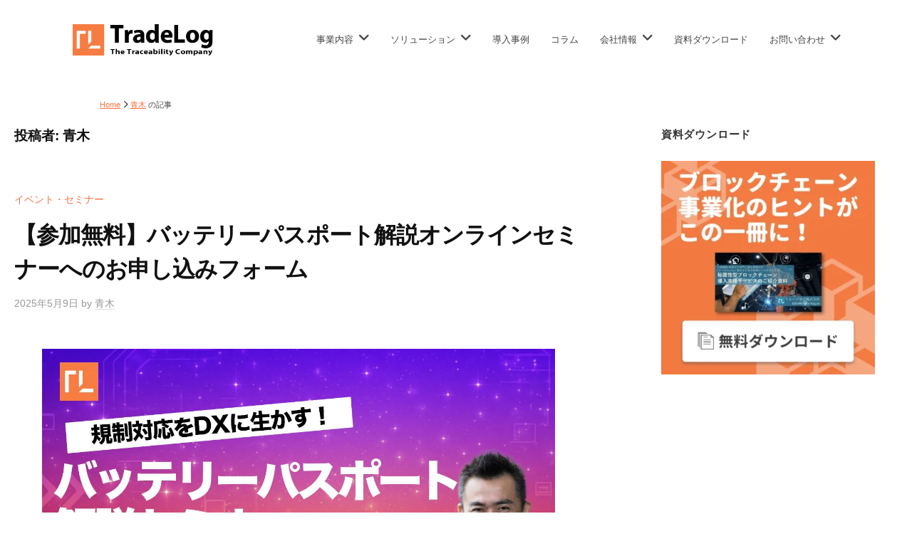

--- FILE ---
content_type: text/html; charset=UTF-8
request_url: https://trade-log.io/author/aoki
body_size: 19472
content:
<!DOCTYPE html><html dir="ltr" lang="ja" prefix="og: https://ogp.me/ns#"><head>  <script defer src="[data-uri]"></script> <meta charset="UTF-8"><meta name="viewport" content="width=device-width, initial-scale=1"><link rel="preload" as="font" type="font/woff" href="https://trade-log.io/wp-content/themes/businesspress/inc/font-awesome/fonts/fontawesome-webfont.woff2?v=4.7.0" crossorigin><title>青木 | トレードログ株式会社</title><style>img:is([sizes="auto" i],[sizes^="auto," i]){contain-intrinsic-size:3000px 1500px}</style><meta name="robots" content="noindex, max-image-preview:large" /><link rel="canonical" href="https://trade-log.io/author/aoki" /><meta name="generator" content="All in One SEO (AIOSEO) 4.9.3" /> <script type="application/ld+json" class="aioseo-schema">{"@context":"https:\/\/schema.org","@graph":[{"@type":"BreadcrumbList","@id":"https:\/\/trade-log.io\/author\/aoki#breadcrumblist","itemListElement":[{"@type":"ListItem","@id":"https:\/\/trade-log.io#listItem","position":1,"name":"\u30db\u30fc\u30e0","item":"https:\/\/trade-log.io","nextItem":{"@type":"ListItem","@id":"https:\/\/trade-log.io\/author\/aoki#listItem","name":"\u9752\u6728"}},{"@type":"ListItem","@id":"https:\/\/trade-log.io\/author\/aoki#listItem","position":2,"name":"\u9752\u6728","previousItem":{"@type":"ListItem","@id":"https:\/\/trade-log.io#listItem","name":"\u30db\u30fc\u30e0"}}]},{"@type":"Organization","@id":"https:\/\/trade-log.io\/#organization","name":"\u30c8\u30ec\u30fc\u30c9\u30ed\u30b0\u682a\u5f0f\u4f1a\u793e","url":"https:\/\/trade-log.io\/","logo":{"@type":"ImageObject","url":"https:\/\/trade-log.io\/wp-content\/uploads\/2025\/08\/cropped-20250408\u30fcTL\u6a2a\u9577\u30ed\u30b4\uff082025\u66ab\u5b9a\uff09-1.png","@id":"https:\/\/trade-log.io\/author\/aoki\/#organizationLogo","width":648,"height":156},"image":{"@id":"https:\/\/trade-log.io\/author\/aoki\/#organizationLogo"}},{"@type":"Person","@id":"https:\/\/trade-log.io\/author\/aoki#author","url":"https:\/\/trade-log.io\/author\/aoki","name":"\u9752\u6728","image":{"@type":"ImageObject","@id":"https:\/\/trade-log.io\/author\/aoki#authorImage","url":"https:\/\/secure.gravatar.com\/avatar\/fc88b733e82e04e9c17a5fecde16d96ccc7730256e395204c85b5cd4bd76d071?s=96&d=mm&r=g","width":96,"height":96,"caption":"\u9752\u6728"},"mainEntityOfPage":{"@id":"https:\/\/trade-log.io\/author\/aoki#profilepage"}},{"@type":"ProfilePage","@id":"https:\/\/trade-log.io\/author\/aoki#profilepage","url":"https:\/\/trade-log.io\/author\/aoki","name":"\u9752\u6728 | \u30c8\u30ec\u30fc\u30c9\u30ed\u30b0\u682a\u5f0f\u4f1a\u793e","inLanguage":"ja","isPartOf":{"@id":"https:\/\/trade-log.io\/#website"},"breadcrumb":{"@id":"https:\/\/trade-log.io\/author\/aoki#breadcrumblist"},"dateCreated":"2022-06-13T07:27:08+09:00","mainEntity":{"@id":"https:\/\/trade-log.io\/author\/aoki#author"}},{"@type":"WebSite","@id":"https:\/\/trade-log.io\/#website","url":"https:\/\/trade-log.io\/","name":"\u30c8\u30ec\u30fc\u30c9\u30ed\u30b0\u682a\u5f0f\u4f1a\u793e","inLanguage":"ja","publisher":{"@id":"https:\/\/trade-log.io\/#organization"}}]}</script> <link rel='dns-prefetch' href='//use.fontawesome.com' /><link href='https://marketingplatform.google.com' rel='preconnect' /><link href='https://clarity.microsoft.com' rel='preconnect' /><link href='https://fonts.gstatic.com' crossorigin='anonymous' rel='preconnect' /><link rel="alternate" type="application/rss+xml" title="トレードログ株式会社 &raquo; フィード" href="https://trade-log.io/feed" /><link rel="alternate" type="application/rss+xml" title="トレードログ株式会社 &raquo; コメントフィード" href="https://trade-log.io/comments/feed" /><link rel="alternate" type="application/rss+xml" title="トレードログ株式会社 &raquo; 青木 による投稿のフィード" href="https://trade-log.io/author/aoki/feed" /><link rel='stylesheet' id='wp-block-library-css' href='https://trade-log.io/wp-includes/css/dist/block-library/style.min.css?ver=6.8.3' type='text/css' media='all' /><style id='classic-theme-styles-inline-css' type='text/css'>/*! This file is auto-generated */
.wp-block-button__link{color:#fff;background-color:#32373c;border-radius:9999px;box-shadow:none;text-decoration:none;padding:calc(.667em + 2px) calc(1.333em + 2px);font-size:1.125em}.wp-block-file__button{background:#32373c;color:#fff;text-decoration:none}</style><link rel='stylesheet' id='aioseo/css/src/vue/standalone/blocks/table-of-contents/global.scss-css' href='https://trade-log.io/wp-content/cache/autoptimize/css/autoptimize_single_8aeaa129c1f80e6e5dbaa329351d1482.css?ver=4.9.3' type='text/css' media='all' /><style id='snow-monkey-blocks-accordion-style-inline-css' type='text/css'>.smb-accordion{--smb-accordion--gap:var(--_margin-1);--smb-accordion--title-background-color:var(--_lighter-color-gray);--smb-accordion--title-color:inherit;--smb-accordion--body-padding:var(--_padding1)}.smb-accordion>*+*{margin-top:var(--smb-accordion--gap)}.smb-accordion__item{--smb-accordion-item--background-color:var(--smb-accordion--title-background-color);--smb-accordion-item--color:var(--smb-accordion--title-color);--smb-accordion-item--padding:var(--smb-accordion--body-padding);position:relative}.smb-accordion__item__title{align-items:center;background-color:var(--smb-accordion-item--background-color);color:var(--smb-accordion-item--color);display:flex;padding:calc(var(--_padding-1)*.5) var(--_padding-1)}.smb-accordion__item__title__label{flex:1 1 auto}.smb-accordion__item__title__icon{margin-left:var(--_margin-1);--_transition-duration:var(--_global--transition-duration);--_transition-function-timing:var(--_global--transition-function-timing);--_transition-delay:var(--_global--transition-delay);flex:0 0 auto;transition:transform var(--_transition-duration) var(--_transition-function-timing) var(--_transition-delay)}.smb-accordion__item__control{appearance:none!important;cursor:pointer!important;display:block!important;height:100%!important;inset:0!important;opacity:0!important;outline:none!important;position:absolute!important;width:100%!important;z-index:1!important}.smb-accordion__item__control:focus-visible{opacity:1!important;outline:1px solid!important}.smb-accordion__item__body{display:none;padding:var(--smb-accordion--body-padding);position:relative;z-index:2}.smb-accordion .smb-accordion__item__control:checked+.smb-accordion__item__body,.smb-accordion .smb-accordion__item__control:checked+.smb-accordion__item__title+.smb-accordion__item__body{display:block}.smb-accordion .smb-accordion__item__control:checked+.smb-accordion__item__title>.smb-accordion__item__title__icon{transform:rotate(180deg)}:where(.smb-accordion__item__body.is-layout-constrained>*){--wp--style--global--content-size:100%;--wp--style--global--wide-size:100%}</style><link rel='stylesheet' id='snow-monkey-blocks-alert-style-css' href='https://trade-log.io/wp-content/cache/autoptimize/css/autoptimize_single_95f6beacd7a4130906e89771dc4d0c56.css?ver=21.0.6' type='text/css' media='all' /><link rel='stylesheet' id='snow-monkey-blocks-balloon-style-css' href='https://trade-log.io/wp-content/cache/autoptimize/css/autoptimize_single_baf516f1be6175e28e4212fe7496bd18.css?ver=21.0.6' type='text/css' media='all' /><style id='snow-monkey-blocks-box-style-inline-css' type='text/css'>.smb-box{--smb-box--background-color:#0000;--smb-box--background-image:initial;--smb-box--background-opacity:1;--smb-box--border-color:var(--_lighter-color-gray);--smb-box--border-style:solid;--smb-box--border-width:0px;--smb-box--border-radius:var(--_global--border-radius);--smb-box--box-shadow:initial;--smb-box--color:inherit;--smb-box--padding:var(--_padding1);border-radius:var(--smb-box--border-radius);border-width:0;box-shadow:var(--smb-box--box-shadow);color:var(--smb-box--color);overflow:visible;padding:var(--smb-box--padding);position:relative}.smb-box--p-s{--smb-box--padding:var(--_padding-1)}.smb-box--p-l{--smb-box--padding:var(--_padding2)}.smb-box__background{background-color:var(--smb-box--background-color);background-image:var(--smb-box--background-image);border:var(--smb-box--border-width) var(--smb-box--border-style) var(--smb-box--border-color);border-radius:var(--smb-box--border-radius);bottom:0;display:block;left:0;opacity:var(--smb-box--background-opacity);position:absolute;right:0;top:0}.smb-box__body{position:relative}.smb-box--has-link{cursor:pointer}.smb-box--has-link:has(:focus-visible){outline:auto;outline:auto -webkit-focus-ring-color}.smb-box__link{display:block!important;height:0!important;position:static!important;text-indent:-99999px!important;width:0!important}:where(.smb-box__body.is-layout-constrained>*){--wp--style--global--content-size:100%;--wp--style--global--wide-size:100%}</style><style id='snow-monkey-blocks-btn-style-inline-css' type='text/css'>.smb-btn:not(:root){color:var(--smb-btn--color);text-decoration:none}.smb-btn{--smb-btn--background-color:var(--wp--preset--color--black);--smb-btn--background-image:initial;--smb-btn--border:none;--smb-btn--border-radius:var(--_global--border-radius);--smb-btn--color:var(--wp--preset--color--white);--smb-btn--padding:var(--_padding-1);--smb-btn--padding-vertical:calc(var(--smb-btn--padding)*0.5);--smb-btn--padding-horizontal:var(--smb-btn--padding);--smb-btn--style--ghost--border-color:var(--smb-btn--background-color,currentColor);--smb-btn--style--ghost--color:currentColor;--smb-btn--style--text--color:currentColor;background-color:var(--smb-btn--background-color);background-image:var(--smb-btn--background-image);border:var(--smb-btn--border);border-radius:var(--smb-btn--border-radius);cursor:pointer;display:inline-flex;justify-content:center;margin:0;max-width:100%;padding:var(--smb-btn--padding-vertical) var(--smb-btn--padding-horizontal);white-space:nowrap;--_transition-duration:var(--_global--transition-duration);--_transition-function-timing:var(--_global--transition-function-timing);--_transition-delay:var(--_global--transition-delay);transition:all var(--_transition-duration) var(--_transition-function-timing) var(--_transition-delay)}.smb-btn:focus-visible{filter:brightness(90%)}.smb-btn__label{color:currentColor;white-space:inherit!important}.smb-btn--little-wider{--smb-btn--padding-horizontal:var(--_padding2)}.smb-btn--wider{--smb-btn--padding-horizontal:var(--_padding3)}.smb-btn--full,.smb-btn--more-wider{width:100%}.smb-btn--wrap{white-space:normal}.smb-btn-wrapper.is-style-ghost .smb-btn{--smb-btn--color:var(--smb-btn--style--ghost--color);background-color:#0000;border:1px solid var(--smb-btn--style--ghost--border-color)}.smb-btn-wrapper.is-style-ghost .smb-btn[style*="background-color:"]{background-color:#0000!important}.smb-btn-wrapper.is-style-text .smb-btn{--smb-btn--background-color:#0000;--smb-btn--color:var(--smb-btn--style--text--color);border:none}.aligncenter .smb-btn-wrapper,.smb-btn-wrapper.aligncenter{text-align:center}@media(min-width:640px){.smb-btn--more-wider{--smb-btn--padding-horizontal:var(--_padding4);display:inline-block;width:auto}}@media(any-hover:hover){.smb-btn:hover{filter:brightness(90%)}}</style><style id='snow-monkey-blocks-buttons-style-inline-css' type='text/css'>.smb-buttons{--smb-buttons--gap:var(--_margin1);display:flex;flex-wrap:wrap;gap:var(--smb-buttons--gap)}.smb-buttons.has-text-align-left,.smb-buttons.is-content-justification-left{justify-content:flex-start}.smb-buttons.has-text-align-center,.smb-buttons.is-content-justification-center{justify-content:center}.smb-buttons.has-text-align-right,.smb-buttons.is-content-justification-right{justify-content:flex-end}.smb-buttons.is-content-justification-space-between{justify-content:space-between}.smb-buttons>.smb-btn-wrapper{flex:0 1 auto;margin:0}.smb-buttons>.smb-btn-wrapper--full{flex:1 1 auto}@media not all and (min-width:640px){.smb-buttons>.smb-btn-wrapper--more-wider{flex:1 1 auto}}</style><link rel='stylesheet' id='snow-monkey-blocks-categories-list-style-css' href='https://trade-log.io/wp-content/cache/autoptimize/css/autoptimize_single_a9f5594e3aa71c0ece914c41e285d558.css?ver=21.0.6' type='text/css' media='all' /><style id='snow-monkey-blocks-container-style-inline-css' type='text/css'>.smb-container__body{margin-left:auto;margin-right:auto;max-width:100%}.smb-container--no-gutters{padding-left:0!important;padding-right:0!important}:where(.smb-container__body.is-layout-constrained>*){--wp--style--global--content-size:100%;--wp--style--global--wide-size:100%}</style><style id='snow-monkey-blocks-contents-outline-style-inline-css' type='text/css'>.smb-contents-outline{--smb-contents-outline--background-color:var(--wp--preset--color--sm-lightest-gray);--smb-contents-outline--color:inherit;background-color:var(--smb-contents-outline--background-color);color:var(--smb-contents-outline--color);padding:0!important}.smb-contents-outline .wpco{background-color:inherit;color:inherit}</style><style id='snow-monkey-blocks-countdown-style-inline-css' type='text/css'>.smb-countdown{--smb-countdown--gap:var(--_margin-2);--smb-countdown--numeric-color:currentColor;--smb-countdown--clock-color:currentColor}.smb-countdown__list{align-items:center;align-self:center;display:flex;flex-direction:row;flex-wrap:wrap;list-style-type:none;margin-left:0;padding-left:0}.smb-countdown__list-item{margin:0 var(--smb-countdown--gap);text-align:center}.smb-countdown__list-item:first-child{margin-left:0}.smb-countdown__list-item:last-child{margin-right:0}.smb-countdown__list-item__numeric{color:var(--smb-countdown--numeric-color);display:block;--_font-size-level:3;font-size:var(--_fluid-font-size);font-weight:700;line-height:var(--_line-height)}.smb-countdown__list-item__clock{color:var(--smb-countdown--clock-color);display:block;--_font-size-level:-1;font-size:var(--_font-size);line-height:var(--_line-height)}.smb-countdown .align-center{justify-content:center}.smb-countdown .align-left{justify-content:flex-start}.smb-countdown .align-right{justify-content:flex-end}.is-style-inline .smb-countdown__list-item__clock,.is-style-inline .smb-countdown__list-item__numeric{display:inline}</style><style id='snow-monkey-blocks-directory-structure-style-inline-css' type='text/css'>.smb-directory-structure{--smb-directory-structure--background-color:var(--_lightest-color-gray);--smb-directory-structure--padding:var(--_padding1);--smb-directory-structure--gap:var(--_margin-2);--smb-directory-structure--icon-color:inherit;background-color:var(--smb-directory-structure--background-color);overflow-x:auto;overflow-y:hidden;padding:var(--smb-directory-structure--padding)}.smb-directory-structure>*+*{margin-top:var(--smb-directory-structure--gap)}.smb-directory-structure__item p{align-items:flex-start;display:flex;flex-wrap:nowrap}.smb-directory-structure .fa-fw{color:var(--smb-directory-structure--icon-color);width:auto}.smb-directory-structure .svg-inline--fa{display:var(--fa-display,inline-block);height:1em;overflow:visible;vertical-align:-.125em}.smb-directory-structure__item__name{margin-left:.5em;white-space:nowrap}.smb-directory-structure__item__list{margin-left:1.5em}.smb-directory-structure__item__list>*{margin-top:var(--smb-directory-structure--gap)}</style><style id='snow-monkey-blocks-evaluation-star-style-inline-css' type='text/css'>.smb-evaluation-star{--smb-evaluation-star--gap:var(--_margin-2);--smb-evaluation-star--icon-color:#f9bb2d;--smb-evaluation-star--numeric-color:currentColor;align-items:center;display:flex;gap:var(--smb-evaluation-star--gap)}.smb-evaluation-star--title-right .smb-evaluation-star__title{order:1}.smb-evaluation-star__body{display:inline-flex;gap:var(--smb-evaluation-star--gap)}.smb-evaluation-star__numeric{color:var(--smb-evaluation-star--numeric-color);font-weight:700}.smb-evaluation-star__numeric--right{order:1}.smb-evaluation-star__icon{color:var(--smb-evaluation-star--icon-color);display:inline-block}.smb-evaluation-star .svg-inline--fa{display:var(--fa-display,inline-block);height:1em;overflow:visible;vertical-align:-.125em}</style><style id='snow-monkey-blocks-faq-style-inline-css' type='text/css'>.smb-faq{--smb-faq--border-color:var(--_lighter-color-gray);--smb-faq--label-color:initial;--smb-faq--item-gap:var(--_margin1);--smb-faq--item-question-label-color:currentColor;--smb-faq--item-answer-label-color:currentColor;border-top:1px solid var(--smb-faq--border-color)}.smb-faq__item{border-bottom:1px solid var(--smb-faq--border-color);padding:var(--_padding1) 0}.smb-faq__item__answer,.smb-faq__item__question{display:flex;flex-direction:row;flex-wrap:nowrap}.smb-faq__item__answer__label,.smb-faq__item__question__label{flex:0 0 0%;margin-right:var(--smb-faq--item-gap);margin-top:calc(var(--_half-leading)*-1em - .125em);--_font-size-level:3;font-size:var(--_fluid-font-size);font-weight:400;line-height:var(--_line-height);min-width:.8em}.smb-faq__item__answer__body,.smb-faq__item__question__body{flex:1 1 auto;margin-top:calc(var(--_half-leading)*-1em)}.smb-faq__item__question{font-weight:700;margin:0 0 var(--smb-faq--item-gap)}.smb-faq__item__question__label{color:var(--smb-faq--item-question-label-color)}.smb-faq__item__answer__label{color:var(--smb-faq--item-answer-label-color)}:where(.smb-faq__item__answer__body.is-layout-constrained>*){--wp--style--global--content-size:100%;--wp--style--global--wide-size:100%}</style><style id='snow-monkey-blocks-flex-style-inline-css' type='text/css'>.smb-flex{--smb-flex--box-shadow:none;box-shadow:var(--smb-flex--box-shadow);flex-direction:column}.smb-flex.is-horizontal{flex-direction:row}.smb-flex.is-vertical{flex-direction:column}.smb-flex>*{--smb--flex-grow:0;--smb--flex-shrink:1;--smb--flex-basis:auto;flex-basis:var(--smb--flex-basis);flex-grow:var(--smb--flex-grow);flex-shrink:var(--smb--flex-shrink);min-width:0}</style><style id='snow-monkey-blocks-grid-style-inline-css' type='text/css'>.smb-grid{--smb-grid--gap:0px;--smb-grid--column-auto-repeat:auto-fit;--smb-grid--columns:1;--smb-grid--column-min-width:250px;--smb-grid--grid-template-columns:none;--smb-grid--rows:1;--smb-grid--grid-template-rows:none;display:grid;gap:var(--smb-grid--gap)}.smb-grid>*{--smb--justify-self:stretch;--smb--align-self:stretch;--smb--grid-column:auto;--smb--grid-row:auto;align-self:var(--smb--align-self);grid-column:var(--smb--grid-column);grid-row:var(--smb--grid-row);justify-self:var(--smb--justify-self);margin-bottom:0;margin-top:0;min-width:0}.smb-grid--columns\:columns{grid-template-columns:repeat(var(--smb-grid--columns),1fr)}.smb-grid--columns\:min{grid-template-columns:repeat(var(--smb-grid--column-auto-repeat),minmax(min(var(--smb-grid--column-min-width),100%),1fr))}.smb-grid--columns\:free{grid-template-columns:var(--smb-grid--grid-template-columns)}.smb-grid--rows\:rows{grid-template-rows:repeat(var(--smb-grid--rows),1fr)}.smb-grid--rows\:free{grid-template-rows:var(--smb-grid--grid-template-rows)}</style><link rel='stylesheet' id='snow-monkey-blocks-hero-header-style-css' href='https://trade-log.io/wp-content/cache/autoptimize/css/autoptimize_single_c55032c7db53ab712f844519e557ef22.css?ver=21.0.6' type='text/css' media='all' /><link rel='stylesheet' id='snow-monkey-blocks-information-style-css' href='https://trade-log.io/wp-content/cache/autoptimize/css/autoptimize_single_e2c15b0eebbe8da767a68e625cab9742.css?ver=21.0.6' type='text/css' media='all' /><style id='snow-monkey-blocks-list-style-inline-css' type='text/css'>.smb-list{--smb-list--gap:var(--_margin-2)}.smb-list ul{list-style:none!important}.smb-list ul *>li:first-child,.smb-list ul li+li{margin-top:var(--smb-list--gap)}.smb-list ul>li{position:relative}.smb-list ul>li .smb-list__icon{left:-1.5em;position:absolute}</style><link rel='stylesheet' id='snow-monkey-blocks-media-text-style-css' href='https://trade-log.io/wp-content/cache/autoptimize/css/autoptimize_single_3852b3ac83b5b7014b6a44495a1015c4.css?ver=21.0.6' type='text/css' media='all' /><link rel='stylesheet' id='snow-monkey-blocks-panels-style-css' href='https://trade-log.io/wp-content/cache/autoptimize/css/autoptimize_single_a3639f5cc9c92faccb780715d98c6dc1.css?ver=23.0.2' type='text/css' media='all' /><style id='snow-monkey-blocks-price-menu-style-inline-css' type='text/css'>.smb-price-menu{--smb-price-menu--border-color:var(--_lighter-color-gray);--smb-price-menu--item-padding:var(--_padding-1);border-top:1px solid var(--smb-price-menu--border-color)}.smb-price-menu>.smb-price-menu__item{margin-bottom:0;margin-top:0}.smb-price-menu__item{border-bottom:1px solid var(--smb-price-menu--border-color);column-gap:var(--_margin-1);padding:var(--smb-price-menu--item-padding) 0}@media(min-width:640px){.smb-price-menu__item{align-items:center;display:flex;flex-direction:row;flex-wrap:nowrap;justify-content:space-between}.smb-price-menu__item>:where(.smb-price-menu__item__title){flex:1 1 auto}.smb-price-menu__item>:where(.smb-price-menu__item__price){flex:0 0 auto}}</style><style id='snow-monkey-blocks-rating-box-style-inline-css' type='text/css'>.smb-rating-box{--smb-rating-box--gap:var(--_margin-1);--smb-rating-box--bar-border-radius:var(--_global--border-radius);--smb-rating-box--bar-background-color:var(--_lighter-color-gray);--smb-rating-box--bar-height:1rem;--smb-rating-box--rating-background-color:#f9bb2d}.smb-rating-box>.smb-rating-box__item__title{margin-bottom:var(--_margin-2)}.smb-rating-box__body>*+*{margin-top:var(--smb-rating-box--gap)}.smb-rating-box__item{display:grid;gap:var(--_margin-2)}.smb-rating-box__item__body{align-items:end;display:grid;gap:var(--_margin1);grid-template-columns:1fr auto}.smb-rating-box__item__numeric{--_font-size-level:-2;font-size:var(--_font-size);line-height:var(--_line-height)}.smb-rating-box__item__evaluation{grid-column:1/-1}.smb-rating-box__item__evaluation__bar,.smb-rating-box__item__evaluation__rating{border-radius:var(--smb-rating-box--bar-border-radius);height:var(--smb-rating-box--bar-height)}.smb-rating-box__item__evaluation__bar{background-color:var(--smb-rating-box--bar-background-color);position:relative}.smb-rating-box__item__evaluation__rating{background-color:var(--smb-rating-box--rating-background-color);left:0;position:absolute;top:0}.smb-rating-box__item__evaluation__numeric{bottom:calc(var(--smb-rating-box--bar-height) + var(--_s-2));position:absolute;right:0;--_font-size-level:-2;font-size:var(--_font-size);line-height:var(--_line-height)}</style><style id='snow-monkey-blocks-read-more-box-style-inline-css' type='text/css'>.smb-read-more-box{--smb-read-more-box--content-height:100px;--smb-read-more-box--mask-color:var(--_global--background-color,#fff)}.smb-read-more-box__content{--_transition-duration:var(--_global--transition-duration);--_transition-function-timing:var(--_global--transition-function-timing);--_transition-delay:var(--_global--transition-delay);overflow:hidden;position:relative;transition:height var(--_transition-duration) var(--_transition-function-timing) var(--_transition-delay)}.smb-read-more-box__content[aria-hidden=true]{height:var(--smb-read-more-box--content-height)}.smb-read-more-box__action{display:flex;flex-wrap:wrap;margin-top:var(--_padding-1)}.smb-read-more-box__action.is-content-justification-left{justify-content:start}.smb-read-more-box__action.is-content-justification-center{justify-content:center}.smb-read-more-box__action.is-content-justification-right{justify-content:end}.smb-read-more-box__btn-wrapper.smb-btn-wrapper--full{flex-grow:1}.smb-read-more-box__button{cursor:pointer}.smb-read-more-box--has-mask .smb-read-more-box__content[aria-hidden=true]:after{background:linear-gradient(to bottom,#0000 0,var(--smb-read-more-box--mask-color) 100%);content:"";display:block;height:50px;inset:auto 0 0 0;position:absolute}.smb-read-more-box.is-style-ghost .smb-read-more-box__button{--smb-btn--color:var(--smb-btn--style--ghost--color);background-color:#0000;border:1px solid var(--smb-btn--style--ghost--border-color)}.smb-read-more-box.is-style-text .smb-read-more-box__button{--smb-btn--background-color:#0000;--smb-btn--color:var(--smb-btn--style--text--color);--smb-btn--padding:0px;border:none}:where(.smb-read-more-box__content.is-layout-constrained>*){--wp--style--global--content-size:100%;--wp--style--global--wide-size:100%}</style><link rel='stylesheet' id='snow-monkey-blocks-section-style-css' href='https://trade-log.io/wp-content/cache/autoptimize/css/autoptimize_single_91b4bb7b5a453e8e43a111972126af87.css?ver=24.1.1' type='text/css' media='all' /><link rel='stylesheet' id='snow-monkey-blocks-step-style-css' href='https://trade-log.io/wp-content/cache/autoptimize/css/autoptimize_single_67f42635e389952a05bad12123398d6a.css?ver=24.1.0' type='text/css' media='all' /><link rel='stylesheet' id='snow-monkey-blocks-tabs-style-css' href='https://trade-log.io/wp-content/cache/autoptimize/css/autoptimize_single_ca0b7211768754eebfdf67bc5786a797.css?ver=22.2.3' type='text/css' media='all' /><style id='snow-monkey-blocks-taxonomy-terms-style-inline-css' type='text/css'>.smb-taxonomy-terms__item>a{align-items:center;display:inline-flex!important}.smb-taxonomy-terms__item__count{display:inline-block;margin-left:.4em;text-decoration:none}.smb-taxonomy-terms__item__count span{align-items:center;display:inline-flex}.smb-taxonomy-terms__item__count span:before{content:"(";font-size:.8em}.smb-taxonomy-terms__item__count span:after{content:")";font-size:.8em}.smb-taxonomy-terms.is-style-tag .smb-taxonomy-terms__list{list-style:none;margin-left:0;padding-left:0}.smb-taxonomy-terms.is-style-tag .smb-taxonomy-terms__item{display:inline-block;margin:4px 4px 4px 0}.smb-taxonomy-terms.is-style-slash .smb-taxonomy-terms__list{display:flex;flex-wrap:wrap;list-style:none;margin-left:0;padding-left:0}.smb-taxonomy-terms.is-style-slash .smb-taxonomy-terms__item{display:inline-block}.smb-taxonomy-terms.is-style-slash .smb-taxonomy-terms__item:not(:last-child):after{content:"/";display:inline-block;margin:0 .5em}</style><style id='snow-monkey-blocks-testimonial-style-inline-css' type='text/css'>.smb-testimonial__item{display:flex;flex-direction:row;flex-wrap:nowrap;justify-content:center}.smb-testimonial__item__figure{border-radius:100%;flex:0 0 auto;height:48px;margin-right:var(--_margin-1);margin-top:calc(var(--_half-leading)*1rem);overflow:hidden;width:48px}.smb-testimonial__item__figure img{height:100%;object-fit:cover;object-position:50% 50%;width:100%}.smb-testimonial__item__body{flex:1 1 auto;max-width:100%}.smb-testimonial__item__name{--_font-size-level:-2;font-size:var(--_font-size);line-height:var(--_line-height)}.smb-testimonial__item__name a{color:inherit}.smb-testimonial__item__lede{--_font-size-level:-2;font-size:var(--_font-size);line-height:var(--_line-height)}.smb-testimonial__item__lede a{color:inherit}.smb-testimonial__item__content{margin-bottom:var(--_margin-1);--_font-size-level:-1;font-size:var(--_font-size);line-height:var(--_line-height)}.smb-testimonial__item__content:after{background-color:currentColor;content:"";display:block;height:1px;margin-top:var(--_margin-1);width:2rem}</style><link rel='stylesheet' id='slick-carousel-css' href='https://trade-log.io/wp-content/cache/autoptimize/css/autoptimize_single_f38b2db10e01b1572732a3191d538707.css?ver=1768988963' type='text/css' media='all' /><link rel='stylesheet' id='slick-carousel-theme-css' href='https://trade-log.io/wp-content/cache/autoptimize/css/autoptimize_single_f9faba678c4d6dcfdde69e5b11b37a2e.css?ver=1768988963' type='text/css' media='all' /><link rel='stylesheet' id='spider-css' href='https://trade-log.io/wp-content/cache/autoptimize/css/autoptimize_single_c8d0a1f760cd7cb1c290eabb49a632e0.css?ver=1768988963' type='text/css' media='all' /><link rel='stylesheet' id='snow-monkey-blocks-css' href='https://trade-log.io/wp-content/cache/autoptimize/css/autoptimize_single_574350a1d1bd0e12cc5a3a255911a1b9.css?ver=1768988963' type='text/css' media='all' /><link rel='stylesheet' id='sass-basis-css' href='https://trade-log.io/wp-content/cache/autoptimize/css/autoptimize_single_54a3b08b52413a76cc9960420c8754a7.css?ver=1768988963' type='text/css' media='all' /><link rel='stylesheet' id='snow-monkey-blocks/nopro-css' href='https://trade-log.io/wp-content/cache/autoptimize/css/autoptimize_single_554368ab4ef496879416fe16bfead574.css?ver=1768988963' type='text/css' media='all' /><link rel='stylesheet' id='snow-monkey-editor-css' href='https://trade-log.io/wp-content/cache/autoptimize/css/autoptimize_single_ffea22b183f609dcb46fb1cd99fd05d0.css?ver=1763718370' type='text/css' media='all' /><link rel='stylesheet' id='snow-monkey-editor@front-css' href='https://trade-log.io/wp-content/cache/autoptimize/css/autoptimize_single_b29268ef78bedd3072b0c878e7200e72.css?ver=1763718370' type='text/css' media='all' /><style id='font-awesome-svg-styles-default-inline-css' type='text/css'>.svg-inline--fa{display:inline-block;height:1em;overflow:visible;vertical-align:-.125em}</style><link rel='stylesheet' id='font-awesome-svg-styles-css' href='https://trade-log.io/wp-content/uploads/font-awesome/v6.3.0/css/svg-with-js.css' type='text/css' media='all' /><style id='font-awesome-svg-styles-inline-css' type='text/css'>.wp-block-font-awesome-icon svg:before,.wp-rich-text-font-awesome-icon svg:before{content:unset}</style><link rel='stylesheet' id='snow-monkey-blocks-btn-box-style-css' href='https://trade-log.io/wp-content/cache/autoptimize/css/autoptimize_single_63fecb906bce936c8db486a3b8064101.css?ver=1768988963' type='text/css' media='all' /><link rel='stylesheet' id='snow-monkey-blocks-items-style-css' href='https://trade-log.io/wp-content/cache/autoptimize/css/autoptimize_single_7289b840f10a701869998b22d9e34d6c.css?ver=1768988963' type='text/css' media='all' /><link rel='stylesheet' id='snow-monkey-blocks-pricing-table-style-css' href='https://trade-log.io/wp-content/cache/autoptimize/css/autoptimize_single_5567795408e5a3bbd4e1aed424f7a365.css?ver=1768988963' type='text/css' media='all' /><link rel='stylesheet' id='snow-monkey-blocks-section-break-the-grid-style-css' href='https://trade-log.io/wp-content/cache/autoptimize/css/autoptimize_single_0e7e46b0880d361e7205f5ae0cbd6622.css?ver=1768988963' type='text/css' media='all' /><link rel='stylesheet' id='snow-monkey-blocks-section-side-heading-style-css' href='https://trade-log.io/wp-content/cache/autoptimize/css/autoptimize_single_53cedcfbc085d9ee4a6356c378aeeb26.css?ver=1768988963' type='text/css' media='all' /><link rel='stylesheet' id='snow-monkey-blocks-section-with-bgimage-style-css' href='https://trade-log.io/wp-content/cache/autoptimize/css/autoptimize_single_af7634015b5d0c04648cc8409cb8e970.css?ver=1768988963' type='text/css' media='all' /><link rel='stylesheet' id='snow-monkey-blocks-section-with-bgvideo-style-css' href='https://trade-log.io/wp-content/cache/autoptimize/css/autoptimize_single_6836d3154d8683671d8b31f87e704287.css?ver=1768988963' type='text/css' media='all' /><link rel='stylesheet' id='snow-monkey-blocks-slider-style-css' href='https://trade-log.io/wp-content/cache/autoptimize/css/autoptimize_single_868e17cfee5651df9d406cb31cbe8e14.css?ver=1768988963' type='text/css' media='all' /><link rel='stylesheet' id='snow-monkey-blocks-spider-slider-style-css' href='https://trade-log.io/wp-content/cache/autoptimize/css/autoptimize_single_89bc289eca2468a0671edc79f0e7cb3e.css?ver=1768988963' type='text/css' media='all' /><link rel='stylesheet' id='snow-monkey-blocks-spider-pickup-slider-style-css' href='https://trade-log.io/wp-content/cache/autoptimize/css/autoptimize_single_ef95cf678d1ae17a9ece1db4b9bdc237.css?ver=1768988963' type='text/css' media='all' /><link rel='stylesheet' id='snow-monkey-blocks-spider-contents-slider-style-css' href='https://trade-log.io/wp-content/cache/autoptimize/css/autoptimize_single_906313c70cf31f09563b8f4389e23f9f.css?ver=1768988963' type='text/css' media='all' /><link rel='stylesheet' id='snow-monkey-blocks-thumbnail-gallery-style-css' href='https://trade-log.io/wp-content/cache/autoptimize/css/autoptimize_single_5d44b58821026d3e54558c954e2bfd77.css?ver=1768988963' type='text/css' media='all' /><style id='global-styles-inline-css' type='text/css'>:root{--wp--preset--aspect-ratio--square:1;--wp--preset--aspect-ratio--4-3:4/3;--wp--preset--aspect-ratio--3-4:3/4;--wp--preset--aspect-ratio--3-2:3/2;--wp--preset--aspect-ratio--2-3:2/3;--wp--preset--aspect-ratio--16-9:16/9;--wp--preset--aspect-ratio--9-16:9/16;--wp--preset--color--black:#000;--wp--preset--color--cyan-bluish-gray:#abb8c3;--wp--preset--color--white:#fff;--wp--preset--color--pale-pink:#f78da7;--wp--preset--color--vivid-red:#cf2e2e;--wp--preset--color--luminous-vivid-orange:#ff6900;--wp--preset--color--luminous-vivid-amber:#fcb900;--wp--preset--color--light-green-cyan:#7bdcb5;--wp--preset--color--vivid-green-cyan:#00d084;--wp--preset--color--pale-cyan-blue:#8ed1fc;--wp--preset--color--vivid-cyan-blue:#0693e3;--wp--preset--color--vivid-purple:#9b51e0;--wp--preset--gradient--vivid-cyan-blue-to-vivid-purple:linear-gradient(135deg,rgba(6,147,227,1) 0%,#9b51e0 100%);--wp--preset--gradient--light-green-cyan-to-vivid-green-cyan:linear-gradient(135deg,#7adcb4 0%,#00d082 100%);--wp--preset--gradient--luminous-vivid-amber-to-luminous-vivid-orange:linear-gradient(135deg,rgba(252,185,0,1) 0%,rgba(255,105,0,1) 100%);--wp--preset--gradient--luminous-vivid-orange-to-vivid-red:linear-gradient(135deg,rgba(255,105,0,1) 0%,#cf2e2e 100%);--wp--preset--gradient--very-light-gray-to-cyan-bluish-gray:linear-gradient(135deg,#eee 0%,#a9b8c3 100%);--wp--preset--gradient--cool-to-warm-spectrum:linear-gradient(135deg,#4aeadc 0%,#9778d1 20%,#cf2aba 40%,#ee2c82 60%,#fb6962 80%,#fef84c 100%);--wp--preset--gradient--blush-light-purple:linear-gradient(135deg,#ffceec 0%,#9896f0 100%);--wp--preset--gradient--blush-bordeaux:linear-gradient(135deg,#fecda5 0%,#fe2d2d 50%,#6b003e 100%);--wp--preset--gradient--luminous-dusk:linear-gradient(135deg,#ffcb70 0%,#c751c0 50%,#4158d0 100%);--wp--preset--gradient--pale-ocean:linear-gradient(135deg,#fff5cb 0%,#b6e3d4 50%,#33a7b5 100%);--wp--preset--gradient--electric-grass:linear-gradient(135deg,#caf880 0%,#71ce7e 100%);--wp--preset--gradient--midnight:linear-gradient(135deg,#020381 0%,#2874fc 100%);--wp--preset--font-size--small:13px;--wp--preset--font-size--medium:20px;--wp--preset--font-size--large:36px;--wp--preset--font-size--x-large:42px;--wp--preset--spacing--20:.44rem;--wp--preset--spacing--30:.67rem;--wp--preset--spacing--40:1rem;--wp--preset--spacing--50:1.5rem;--wp--preset--spacing--60:2.25rem;--wp--preset--spacing--70:3.38rem;--wp--preset--spacing--80:5.06rem;--wp--preset--shadow--natural:6px 6px 9px rgba(0,0,0,.2);--wp--preset--shadow--deep:12px 12px 50px rgba(0,0,0,.4);--wp--preset--shadow--sharp:6px 6px 0px rgba(0,0,0,.2);--wp--preset--shadow--outlined:6px 6px 0px -3px rgba(255,255,255,1),6px 6px rgba(0,0,0,1);--wp--preset--shadow--crisp:6px 6px 0px rgba(0,0,0,1)}:where(.is-layout-flex){gap:.5em}:where(.is-layout-grid){gap:.5em}body .is-layout-flex{display:flex}.is-layout-flex{flex-wrap:wrap;align-items:center}.is-layout-flex>:is(*,div){margin:0}body .is-layout-grid{display:grid}.is-layout-grid>:is(*,div){margin:0}:where(.wp-block-columns.is-layout-flex){gap:2em}:where(.wp-block-columns.is-layout-grid){gap:2em}:where(.wp-block-post-template.is-layout-flex){gap:1.25em}:where(.wp-block-post-template.is-layout-grid){gap:1.25em}.has-black-color{color:var(--wp--preset--color--black) !important}.has-cyan-bluish-gray-color{color:var(--wp--preset--color--cyan-bluish-gray) !important}.has-white-color{color:var(--wp--preset--color--white) !important}.has-pale-pink-color{color:var(--wp--preset--color--pale-pink) !important}.has-vivid-red-color{color:var(--wp--preset--color--vivid-red) !important}.has-luminous-vivid-orange-color{color:var(--wp--preset--color--luminous-vivid-orange) !important}.has-luminous-vivid-amber-color{color:var(--wp--preset--color--luminous-vivid-amber) !important}.has-light-green-cyan-color{color:var(--wp--preset--color--light-green-cyan) !important}.has-vivid-green-cyan-color{color:var(--wp--preset--color--vivid-green-cyan) !important}.has-pale-cyan-blue-color{color:var(--wp--preset--color--pale-cyan-blue) !important}.has-vivid-cyan-blue-color{color:var(--wp--preset--color--vivid-cyan-blue) !important}.has-vivid-purple-color{color:var(--wp--preset--color--vivid-purple) !important}.has-black-background-color{background-color:var(--wp--preset--color--black) !important}.has-cyan-bluish-gray-background-color{background-color:var(--wp--preset--color--cyan-bluish-gray) !important}.has-white-background-color{background-color:var(--wp--preset--color--white) !important}.has-pale-pink-background-color{background-color:var(--wp--preset--color--pale-pink) !important}.has-vivid-red-background-color{background-color:var(--wp--preset--color--vivid-red) !important}.has-luminous-vivid-orange-background-color{background-color:var(--wp--preset--color--luminous-vivid-orange) !important}.has-luminous-vivid-amber-background-color{background-color:var(--wp--preset--color--luminous-vivid-amber) !important}.has-light-green-cyan-background-color{background-color:var(--wp--preset--color--light-green-cyan) !important}.has-vivid-green-cyan-background-color{background-color:var(--wp--preset--color--vivid-green-cyan) !important}.has-pale-cyan-blue-background-color{background-color:var(--wp--preset--color--pale-cyan-blue) !important}.has-vivid-cyan-blue-background-color{background-color:var(--wp--preset--color--vivid-cyan-blue) !important}.has-vivid-purple-background-color{background-color:var(--wp--preset--color--vivid-purple) !important}.has-black-border-color{border-color:var(--wp--preset--color--black) !important}.has-cyan-bluish-gray-border-color{border-color:var(--wp--preset--color--cyan-bluish-gray) !important}.has-white-border-color{border-color:var(--wp--preset--color--white) !important}.has-pale-pink-border-color{border-color:var(--wp--preset--color--pale-pink) !important}.has-vivid-red-border-color{border-color:var(--wp--preset--color--vivid-red) !important}.has-luminous-vivid-orange-border-color{border-color:var(--wp--preset--color--luminous-vivid-orange) !important}.has-luminous-vivid-amber-border-color{border-color:var(--wp--preset--color--luminous-vivid-amber) !important}.has-light-green-cyan-border-color{border-color:var(--wp--preset--color--light-green-cyan) !important}.has-vivid-green-cyan-border-color{border-color:var(--wp--preset--color--vivid-green-cyan) !important}.has-pale-cyan-blue-border-color{border-color:var(--wp--preset--color--pale-cyan-blue) !important}.has-vivid-cyan-blue-border-color{border-color:var(--wp--preset--color--vivid-cyan-blue) !important}.has-vivid-purple-border-color{border-color:var(--wp--preset--color--vivid-purple) !important}.has-vivid-cyan-blue-to-vivid-purple-gradient-background{background:var(--wp--preset--gradient--vivid-cyan-blue-to-vivid-purple) !important}.has-light-green-cyan-to-vivid-green-cyan-gradient-background{background:var(--wp--preset--gradient--light-green-cyan-to-vivid-green-cyan) !important}.has-luminous-vivid-amber-to-luminous-vivid-orange-gradient-background{background:var(--wp--preset--gradient--luminous-vivid-amber-to-luminous-vivid-orange) !important}.has-luminous-vivid-orange-to-vivid-red-gradient-background{background:var(--wp--preset--gradient--luminous-vivid-orange-to-vivid-red) !important}.has-very-light-gray-to-cyan-bluish-gray-gradient-background{background:var(--wp--preset--gradient--very-light-gray-to-cyan-bluish-gray) !important}.has-cool-to-warm-spectrum-gradient-background{background:var(--wp--preset--gradient--cool-to-warm-spectrum) !important}.has-blush-light-purple-gradient-background{background:var(--wp--preset--gradient--blush-light-purple) !important}.has-blush-bordeaux-gradient-background{background:var(--wp--preset--gradient--blush-bordeaux) !important}.has-luminous-dusk-gradient-background{background:var(--wp--preset--gradient--luminous-dusk) !important}.has-pale-ocean-gradient-background{background:var(--wp--preset--gradient--pale-ocean) !important}.has-electric-grass-gradient-background{background:var(--wp--preset--gradient--electric-grass) !important}.has-midnight-gradient-background{background:var(--wp--preset--gradient--midnight) !important}.has-small-font-size{font-size:var(--wp--preset--font-size--small) !important}.has-medium-font-size{font-size:var(--wp--preset--font-size--medium) !important}.has-large-font-size{font-size:var(--wp--preset--font-size--large) !important}.has-x-large-font-size{font-size:var(--wp--preset--font-size--x-large) !important}:where(.wp-block-post-template.is-layout-flex){gap:1.25em}:where(.wp-block-post-template.is-layout-grid){gap:1.25em}:where(.wp-block-columns.is-layout-flex){gap:2em}:where(.wp-block-columns.is-layout-grid){gap:2em}:root :where(.wp-block-pullquote){font-size:1.5em;line-height:1.6}</style><link rel='stylesheet' id='bogo-css' href='https://trade-log.io/wp-content/cache/autoptimize/css/autoptimize_single_f88b9e63e015ad7a2ce56c65d3e82eb6.css?ver=3.9.1' type='text/css' media='all' /><link rel='stylesheet' id='whats-new-style-css' href='https://trade-log.io/wp-content/cache/autoptimize/css/autoptimize_single_c2bb7d0452102915fcd20bd2fe54f24b.css?ver=2.0.2' type='text/css' media='all' /><link rel='stylesheet' id='widgetopts-styles-css' href='https://trade-log.io/wp-content/cache/autoptimize/css/autoptimize_single_47c53c6ddea8675d3514d99fe66dd2e6.css?ver=4.1.3' type='text/css' media='all' /><link rel='stylesheet' id='snow-monkey-editor@view-css' href='https://trade-log.io/wp-content/cache/autoptimize/css/autoptimize_single_5409102eba7a2c43161079f243069160.css?ver=1763718370' type='text/css' media='all' /><link rel='stylesheet' id='fontawesome-css' href='https://trade-log.io/wp-content/cache/autoptimize/css/autoptimize_single_c495654869785bc3df60216616814ad1.css?ver=4.7.0' type='text/css' media='all' /><link rel='stylesheet' id='normalize-css' href='https://trade-log.io/wp-content/cache/autoptimize/css/autoptimize_single_fda27b856c2e3cada6e0f6bfeccc2067.css?ver=8.0.0' type='text/css' media='all' /><link rel='stylesheet' id='businesspress-style-css' href='https://trade-log.io/wp-content/cache/autoptimize/css/autoptimize_single_e6da0f30fe4b18aef01b22a67bc26429.css?ver=1.0.1' type='text/css' media='all' /><style id='businesspress-style-inline-css' type='text/css'>a,.subheader{color:#ff7142}a:hover{color:#ffb942}a.home-header-button-main{background-color:#ff7142}a.home-header-button-main:hover{background-color:#ffb942}code,kbd,tt,var,th,pre,.top-bar,.author-profile,.pagination .current,.page-links .page-numbers,.tagcloud a,.widget_calendar tbody td a,.container-wrapper,.site-bottom{background-color:#f4f5f6}.jumbotron{background-image:url("https://trade-log.io/wp-content/uploads/2020/05/cropped-3417081-scaled-1.jpg")}.home-header-content{text-align:left}@media screen and (min-width:980px){.footer-widget-1{width:49.98%}.footer-widget-2{width:24.99%}.footer-widget-3{width:24.99%}.footer-widget-4{width:0}.footer-widget-5{width:0}.footer-widget-6{width:0}}</style><link rel='stylesheet' id='unslider-css' href='https://trade-log.io/wp-content/cache/autoptimize/css/autoptimize_single_8aebb373abf3d16664650e82baec759c.css?ver=6.8.3' type='text/css' media='all' /><link rel='stylesheet' id='unslider-dots-css' href='https://trade-log.io/wp-content/cache/autoptimize/css/autoptimize_single_3fc3024b132f6a7b81fe535ffffdc5a6.css?ver=6.8.3' type='text/css' media='all' /><link rel='stylesheet' id='font-awesome-official-css' href='https://use.fontawesome.com/releases/v6.3.0/css/all.css' type='text/css' media='all' integrity="sha384-nYX0jQk7JxCp1jdj3j2QdJbEJaTvTlhexnpMjwIkYQLdk9ZE3/g8CBw87XP2N0pR" crossorigin="anonymous" /><link rel='stylesheet' id='wp-pagenavi-css' href='https://trade-log.io/wp-content/cache/autoptimize/css/autoptimize_single_73d29ecb3ae4eb2b78712fab3a46d32d.css?ver=2.70' type='text/css' media='all' /><link rel='stylesheet' id='hcb-style-css' href='https://trade-log.io/wp-content/cache/autoptimize/css/autoptimize_single_957f00be846658e69209e3e51eeedd40.css?ver=2.0.1' type='text/css' media='all' /><style id='hcb-style-inline-css' type='text/css'>:root{--hcb--fz--base:14px}:root{--hcb--fz--mobile:13px}:root{--hcb--ff:Menlo,Consolas,"Hiragino Kaku Gothic ProN","Hiragino Sans",Meiryo,sans-serif}</style><link rel='stylesheet' id='font-awesome-official-v4shim-css' href='https://use.fontawesome.com/releases/v6.3.0/css/v4-shims.css' type='text/css' media='all' integrity="sha384-SQz6YOYE9rzJdPMcxCxNEmEuaYeT0ayZY/ZxArYWtTnvBwcfHI6rCwtgsOonZ+08" crossorigin="anonymous" /> <script type="text/javascript" defer='defer' src="https://trade-log.io/wp-content/cache/autoptimize/js/autoptimize_single_58a1249ea14914106a9c002a4fc86505.js?ver=1768988963" id="fontawesome6-js" defer="defer" data-wp-strategy="defer"></script> <script type="text/javascript" defer='defer' src="https://trade-log.io/wp-content/cache/autoptimize/js/autoptimize_single_b442739bc534b85ceeb08bdc7e607e18.js?ver=1768988963" id="spider-js" defer="defer" data-wp-strategy="defer"></script> <script type="text/javascript" defer='defer' src="https://trade-log.io/wp-includes/js/jquery/jquery.min.js?ver=3.7.1" id="jquery-core-js"></script> <script type="text/javascript" defer='defer' src="https://trade-log.io/wp-includes/js/jquery/jquery-migrate.min.js?ver=3.4.1" id="jquery-migrate-js"></script> <script type="text/javascript" defer='defer' src="https://trade-log.io/wp-content/cache/autoptimize/js/autoptimize_single_f59a1dc32880e740b64e3e8e0f639284.js?ver=1763718370" id="snow-monkey-editor-js" defer="defer" data-wp-strategy="defer"></script> <script type="text/javascript" defer='defer' src="https://trade-log.io/wp-content/cache/autoptimize/js/autoptimize_single_93d421fd7576b0ca9c359ffe2fa16113.js?ver=6.8.3" id="businesspress-skip-link-focus-fix-js"></script> <script type="text/javascript" defer='defer' src="https://trade-log.io/wp-content/cache/autoptimize/js/autoptimize_single_d75043b008eb007045723e4fbea09337.js?ver=6.8.3" id="jquery-event-move-js"></script> <script type="text/javascript" defer='defer' src="https://trade-log.io/wp-content/cache/autoptimize/js/autoptimize_single_8454c792d265671d1ef3a8f28ecbdc3e.js?ver=6.8.3" id="jquery-event-swipe-js"></script> <script type="text/javascript" defer='defer' src="https://trade-log.io/wp-content/themes/businesspress/js/unslider.min.js?ver=6.8.3" id="unslider-js"></script> <link rel="https://api.w.org/" href="https://trade-log.io/wp-json/" /><link rel="alternate" title="JSON" type="application/json" href="https://trade-log.io/wp-json/wp/v2/users/8" /><link rel="EditURI" type="application/rsd+xml" title="RSD" href="https://trade-log.io/xmlrpc.php?rsd" /><meta name="generator" content="WordPress 6.8.3" /><link rel="alternate" href="https://trade-log.io/author/aoki" hreflang="ja" /><link rel="alternate" href="https://trade-log.io/en/author/aoki" hreflang="en-US" /> <style type="text/css">@media screen and (min-width:980px){.jumbotron-content,.three-column .site-content,.has-sidebar .site-content,.footer-widget-content{max-width:1300px;font-size:15px}}figure:not([style]){max-width:720px;margin-left:auto;margin-right:auto}</style>
<style type="text/css">.banner ul,.banner ul li{margin:0}.banner ul li{list-style-type:none}.banner ul li:nth-child(4) div{background-position:top}.banner *:not(.home-header-overlay *){display:flex}.banner *:not(.home-header-content *){flex-basis:100%}.unslider-nav{position:relative;top:-40px}.site-header{border-bottom:none;margin-bottom:0}</style>
<style type="text/css">div.breadcrumbs{max-width:1000px;margin:20px auto;font-size:80%}div.breadcrumbs i[class^=fa]{font-size:80%;margin-inline-start:1em;margin-inline-end:1em}</style>
<style type="text/css">.news-list ul{margin:20px}.news-list li{display:flex;padding:10px}.news-list li:nth-child(odd){background-color:#f0f0f0}.news-list a{color:#333;word-break:break-all}.news-list a:hover{opacity:.6}.news-list .news_date{margin:0;margin-inline-end:2em;font-size:12px}.news-list .news_title{margin:0;font-size:15px;line-height:25px}</style>
<style type="text/css">.wp-block-snow-monkey-blocks-list ul{margin-bottom:0}.wp-block-snow-monkey-blocks-box p{margin-bottom:0}</style>   <script defer src="[data-uri]"></script>  <script defer src="[data-uri]"></script> <script defer src="[data-uri]"></script><link rel="icon" href="https://trade-log.io/wp-content/uploads/2020/05/cropped-Logo-1-32x32.png" sizes="32x32" /><link rel="icon" href="https://trade-log.io/wp-content/uploads/2020/05/cropped-Logo-1-192x192.png" sizes="192x192" /><link rel="apple-touch-icon" href="https://trade-log.io/wp-content/uploads/2020/05/cropped-Logo-1-180x180.png" /><meta name="msapplication-TileImage" content="https://trade-log.io/wp-content/uploads/2020/05/cropped-Logo-1-270x270.png" /><style type="text/css" id="wp-custom-css">@media screen and (max-width:586px){.wp-block-latest-posts__featured-image.alignleft{display:block;float:initial}}.site-content{max-width:1000px}.single h2{position:relative;padding:.5em .5em .5em 1.5em;line-height:1.4;color:#ff6a6a;border-top:dotted 1px gray;border-bottom:dotted 1px gray;background:#fffff4}.single h2:before{font-family:"Font Awesome 5 Free";content:"\f138";font-weight:900;position:absolute;font-size:1em;left:.25em;top:.5em;color:#ff6a6a}.single h3:not(.featured-widget-entry-title){color:#6594e0;border-bottom:dashed 2px #6594e0}h4{position:relative;padding-left:25px}h4:before{position:absolute;content:'';bottom:-3px;left:0;width:0;height:0;border:none;border-left:solid 15px transparent;border-bottom:solid 15px #77c3df}h4:after{position:absolute;content:'';bottom:-3px;left:10px;width:100%;border-bottom:solid 3px #77c3df}h2.Company-Profile-heading{position:relative;padding:20px 32px;font-family:'游ゴシック体',serif;font-size:36px;letter-spacing:.1em;color:#333;font-weight:700;display:block;box-sizing:border-box;max-width:520px;text-align:center;margin:24px auto}.Company-Profile-heading:before,.Company-Profile-heading:after{content:'';position:absolute;left:50%;transform:translateX(-50%) rotate(-10deg);background:#ff6900;width:50px;height:4px;display:inline-block}.Company-Profile-heading:before{top:5px}.Company-Profile-heading:after{bottom:5px}.person-profile{text-align:center;margin-top:-20px;padding-top:0;font-size:17px}.person-profile .person-name{margin-top:0;padding-top:0}.person-profile p{text-align:left !important;margin-top:10px;padding:0;line-height:1.6}.person-profile a{display:inline-block;margin-top:0;font-size:15px}#open1,#open2,#open3,#open4{margin:0 !important;padding:0 !important}:root{--site-max-width:1120px;--site-padding-x:20px}.main-header-content{width:100%;max-width:var(--site-max-width);margin-left:auto;margin-right:auto;padding-left:var(--site-padding-x);padding-right:var(--site-padding-x);box-sizing:border-box;display:flex;align-items:center;justify-content:space-between}.main-navigation{width:auto}.site-content{width:100%;max-width:var(--site-max-width);margin-left:auto;margin-right:auto;padding-left:var(--site-padding-x);padding-right:var(--site-padding-x);box-sizing:border-box}@media screen and (max-width:768px){:root{--site-padding-x:15px}.main-header-content{flex-direction:column;align-items:flex-start}.site-branding{width:100%;text-align:center;margin-bottom:10px}.main-navigation{width:100%;text-align:center}}.cervn-usecase-section{padding:60px 0;font-family:'Hiragino Kaku Gothic ProN','ヒラギノ角ゴ ProN W3',sans-serif;width:100vw;position:relative;left:50%;transform:translateX(-50%)}.cervn-container{max-width:1080px;margin:0 auto;padding:0 20px;position:relative;z-index:1}.cervn-usecase-grid{display:grid;grid-template-columns:repeat(auto-fit,minmax(300px,1fr));gap:30px}.cervn-usecase-item{background-color:#fff;border-radius:8px;overflow:hidden;box-shadow:0 6px 20px rgba(0,0,0,.15);transition:transform .3s ease,box-shadow .3s ease;position:relative;padding-bottom:40px}.cervn-usecase-item:hover{transform:translateY(-5px);box-shadow:0 8px 25px rgba(0,0,0,.2)}.cervn-usecase-image-wrapper{width:100%;height:auto;aspect-ratio:16/9;overflow:hidden;margin-bottom:0}.cervn-usecase-image{width:100%;height:100%;object-fit:cover;display:block}.cervn-usecase-content{padding:0 20px 20px}.cervn-usecase-content h3,.cervn-usecase-content p,.cervn-usecase-content .cervn-presenter{text-align:left !important}.cervn-company-name{font-size:18px;font-weight:700;margin-bottom:5px;color:#333}.cervn-case-description{font-size:14px;line-height:1.6;margin-bottom:10px;color:#555}.cervn-presenter{font-size:12px;color:#666;margin-top:5px;line-height:1.4;display:grid;grid-template-columns:auto 1fr;gap:0 5px}.cervn-presenter-label{grid-column:1}.cervn-presenter-info{grid-column:2}.cervn-presenter-info span{display:block}.cervn-detail-link{position:absolute;bottom:20px;right:20px;color:#ff7f00;font-size:14px;font-weight:700;text-decoration:none;transition:color .3s ease;z-index:10}.cervn-detail-link:hover{color:#ffb347}.long-company-name{font-size:16px;line-height:1.3;white-space:nowrap;overflow:hidden;text-overflow:ellipsis}.cervn-seminar-section{position:relative;text-align:center;margin-top:60px;display:flex;flex-direction:column;align-items:center}.seminar-content-wrapper{display:flex;align-items:center;justify-content:center;position:relative;max-width:600px}.cervn-center-content{display:flex;flex-direction:column;align-items:center;text-align:center;z-index:10}.seminar-visual-left,.seminar-visual-right{position:absolute;top:50%;transform:translateY(-50%);width:150px;height:auto}.seminar-visual-left{right:100%;margin-right:20px}.seminar-visual-right{left:100%;margin-left:20px}.cervn-visual-image{width:100%;height:auto;display:block}.cervn-speech-bubble{color:#333;font-size:18px;font-weight:700;padding:8px 15px;position:relative;margin-bottom:10px}.cervn-toggle-button{background-color:#ff7f00 !important;color:#fff;border:none;border-radius:25px;padding:15px 40px;cursor:pointer;font-size:18px;font-weight:700;transition:background-color .3s ease-in-out,transform .2s ease-in-out;margin-bottom:30px;outline:none}.cervn-toggle-button:hover{background-color:#ffb347 !important;transform:scale(1.05)}.cervn-seminar-wrapper{position:relative;height:120px;overflow:hidden;transition:height .6s cubic-bezier(.25,.46,.45,.94);margin-top:20px;z-index:1}.cervn-seminar-wrapper:before{content:'';position:absolute;top:0;left:0;width:100%;height:100%;background:linear-gradient(to top,rgba(255,255,255,0) 0%,rgba(255,255,255,1) 100%);z-index:2;transition:opacity .5s ease-in-out;pointer-events:none}.cervn-seminar-wrapper.expanded{height:100%;overflow:visible}.cervn-seminar-wrapper.expanded:before{opacity:0}@media (max-width:900px){.seminar-visual-left,.seminar-visual-right{display:none}}@media (max-width:768px){.cervn-usecase-grid{grid-template-columns:repeat(auto-fit,minmax(280px,1fr))}}@media (max-width:480px){.cervn-usecase-grid{grid-template-columns:1fr}.cervn-usecase-image-wrapper{height:auto;aspect-ratio:16/9}.cervn-usecase-content{padding:15px}.cervn-speech-bubble{font-size:16px}.cervn-toggle-button{font-size:16px;padding:12px 35px}}.cervn-usecase-item.contact-item{display:flex;align-items:center;justify-content:center;text-align:center;position:relative;padding:0;padding-bottom:0;min-height:250px}.cervn-contact-button-link{display:flex;align-items:center;justify-content:center;flex-direction:column;width:100%;height:100%;padding:40px 20px;text-decoration:none;color:#333;transition:all .3s ease}.cervn-contact-button-content{display:flex;flex-direction:column;align-items:center;justify-content:center;width:100%}.cervn-contact-icon{font-size:40px;margin-bottom:15px;color:#ff7f00;animation:bounce 2s infinite}.cervn-contact-text{font-size:18px;font-weight:700;line-height:1.5;margin-bottom:15px;color:#333}.cervn-contact-arrow{font-size:14px;font-weight:700;color:#ff7f00;position:relative;transition:color .3s ease}.cervn-usecase-item.contact-item:hover .cervn-contact-arrow{color:#ffb347}@media (min-width:901px){.cervn-usecase-grid{align-items:stretch}}@media (max-width:900px){.cervn-usecase-item.contact-item{min-height:200px}}@media (max-width:768px){.cervn-usecase-item.contact-item{min-height:150px}}@media (max-width:480px){.cervn-usecase-item.contact-item{min-height:120px}.cervn-contact-text{font-size:16px}.cervn-contact-icon{font-size:32px}}@keyframes bounce{0%,20%,50%,80%,100%{transform:translateY(0)}40%{transform:translateY(-5px)}60%{transform:translateY(-2px)}}.Company-Profile-heading{scroll-margin-top:100px}.is-style-rounded img{width:300px;height:300px;object-fit:cover;border-radius:50%}.product-list-container{display:flex;justify-content:center;gap:20px;max-width:1200px;margin:0 auto;padding:20px}.product-item{background-color:#f7f7f7;border-radius:8px;box-shadow:0 4px 8px rgba(0,0,0,.1);flex:1;display:flex;flex-direction:column;overflow:hidden}.product-image-block{width:100%;height:250px;overflow:hidden}.product-image-block img{width:100%;height:100%;object-fit:cover;display:block}.product-content-block{padding:20px;flex-grow:1}.product-label{font-size:12px;color:#888;letter-spacing:1px;margin-bottom:5px}.product-title{font-size:24px;font-weight:700;color:#002e64;margin-top:0;margin-bottom:10px}.product-list-dot-divider{border:0;border-top:1px dotted #ccc;background-color:transparent;margin-top:10px;margin-bottom:10px}.product-description{font-size:14px;line-height:1.6;color:#555}@media (max-width:768px){.product-list-container{flex-direction:column}}.product-link-block{text-decoration:none;color:inherit;display:flex;flex:1}.product-item{transition:transform .3s ease-in-out,box-shadow .3s ease-in-out}.product-link-block:hover .product-item{transform:translateY(-5px);box-shadow:0 8px 16px rgba(0,0,0,.2)}#traceability-service,#engineering-service,#service,#advantage{scroll-margin-top:100px}#product-energylog{scroll-margin-top:-660px !important}#product-yubikiri{scroll-margin-top:-1820px !important}</style></head><body class="archive author author-aoki author-8 wp-custom-logo wp-theme-businesspress ja hide-blogname hide-blogdescription has-sidebar has-avatars"> <noscript><iframe src="https://www.googletagmanager.com/ns.html?id=GTM-5D3B6W9F"
height="0" width="0" style="display:none;visibility:hidden"></iframe></noscript><div id="page" class="site"> <a class="skip-link screen-reader-text" href="#content">コンテンツへスキップ</a><header id="masthead" class="site-header"><div class="main-header main-header-original"><div class="main-header-content"><div class="site-branding"><div class="site-logo"><a href="https://trade-log.io/" rel="home"><picture><source data-srcset="https://trade-log.io/wp-content/webp-express/webp-images/doc-root/wp-content/uploads/2025/08/cropped-20250408ーTL横長ロゴ（2025暫定）-1.png.webp" type="image/webp"><noscript><img alt="トレードログ株式会社" src="https://trade-log.io/wp-content/uploads/2025/08/cropped-20250408ーTL横長ロゴ（2025暫定）-1.png" width="200" height="50" class="webpexpress-processed"></noscript><img alt="トレードログ株式会社" src='data:image/svg+xml,%3Csvg%20xmlns=%22http://www.w3.org/2000/svg%22%20viewBox=%220%200%20200%2050%22%3E%3C/svg%3E' data-src="https://trade-log.io/wp-content/uploads/2025/08/cropped-20250408ーTL横長ロゴ（2025暫定）-1.png" width="200" height="50" class="lazyload webpexpress-processed"></picture></a></div><div class="site-title"><a href="https://trade-log.io/" rel="home">トレードログ株式会社</a></div><div class="site-description"></div></div><nav class="main-navigation"><div class="menu-main-container"><ul id="menu-main" class="menu"><li id="menu-item-3131" class="menu-item menu-item-type-post_type menu-item-object-page menu-item-has-children menu-item-3131"><a href="https://trade-log.io/business">事業内容</a><ul class="sub-menu"><li id="menu-item-6550" class="menu-item menu-item-type-custom menu-item-object-custom menu-item-6550"><a href="https://trade-log.io/business#service">事業とサービス</a></li><li id="menu-item-6551" class="menu-item menu-item-type-custom menu-item-object-custom menu-item-6551"><a href="https://trade-log.io/business#advantage">強み</a></li></ul></li><li id="menu-item-2975" class="menu-item menu-item-type-post_type menu-item-object-page menu-item-has-children menu-item-2975"><a href="https://trade-log.io/solution">ソリューション</a><ul class="sub-menu"><li id="menu-item-6493" class="menu-item menu-item-type-custom menu-item-object-custom menu-item-6493"><a href="https://trade-log.io/solution#product-tradelog">トレードログ</a></li><li id="menu-item-4566" class="menu-item menu-item-type-custom menu-item-object-custom menu-item-4566"><a href="https://trade-log.io/solution#product-energylog">ENERGY LOG</a></li><li id="menu-item-2979" class="menu-item menu-item-type-custom menu-item-object-custom menu-item-2979"><a href="https://trade-log.io/solution#product-yubikiri">YUBIKIRI</a></li></ul></li><li id="menu-item-6845" class="menu-item menu-item-type-post_type menu-item-object-page menu-item-6845"><a href="https://trade-log.io/use-case">導入事例</a></li><li id="menu-item-114" class="menu-item menu-item-type-post_type menu-item-object-page menu-item-114"><a href="https://trade-log.io/columns">コラム</a></li><li id="menu-item-118" class="menu-item menu-item-type-post_type menu-item-object-page menu-item-has-children menu-item-118"><a href="https://trade-log.io/company">会社情報</a><ul class="sub-menu"><li id="menu-item-216" class="menu-item menu-item-type-custom menu-item-object-custom menu-item-216"><a href="https://trade-log.io/company/#message">代表挨拶</a></li><li id="menu-item-218" class="menu-item menu-item-type-custom menu-item-object-custom menu-item-218"><a href="https://trade-log.io/company/#philosophy">企業理念</a></li><li id="menu-item-1629" class="menu-item menu-item-type-custom menu-item-object-custom menu-item-1629"><a href="https://trade-log.io/company/#company-name">社名の由来</a></li><li id="menu-item-219" class="menu-item menu-item-type-custom menu-item-object-custom menu-item-219"><a href="https://trade-log.io/company/#team">チーム</a></li><li id="menu-item-220" class="menu-item menu-item-type-custom menu-item-object-custom menu-item-220"><a href="https://trade-log.io/company/#news">お知らせ</a></li><li id="menu-item-221" class="menu-item menu-item-type-custom menu-item-object-custom menu-item-221"><a href="https://trade-log.io/company/#company-info">企業概要</a></li></ul></li><li id="menu-item-2991" class="menu-item menu-item-type-post_type menu-item-object-page menu-item-2991"><a href="https://trade-log.io/download-links">資料ダウンロード</a></li><li id="menu-item-142" class="menu-item menu-item-type-post_type menu-item-object-page menu-item-has-children menu-item-142"><a href="https://trade-log.io/contact">お問い合わせ</a><ul class="sub-menu"><li id="menu-item-2961" class="menu-item menu-item-type-custom menu-item-object-custom menu-item-2961"><a href="https://trade-log.io/contact#partner">パートナー企業募集に関して</a></li><li id="menu-item-3031" class="menu-item menu-item-type-custom menu-item-object-custom menu-item-3031"><a href="https://trade-log.io/contact#privacy-policy">プライバシーポリシー</a></li></ul></li></ul></div></nav> <button class="drawer-hamburger"> <span class="screen-reader-text">メニュー</span> <span class="drawer-hamburger-icon"></span> </button></div><div class="drawer-overlay"></div><div class="drawer-navigation"><div class="drawer-navigation-content"><nav class="main-navigation"><div class="menu-main-container"><ul id="menu-main-1" class="menu"><li class="menu-item menu-item-type-post_type menu-item-object-page menu-item-has-children menu-item-3131"><a href="https://trade-log.io/business">事業内容</a><ul class="sub-menu"><li class="menu-item menu-item-type-custom menu-item-object-custom menu-item-6550"><a href="https://trade-log.io/business#service">事業とサービス</a></li><li class="menu-item menu-item-type-custom menu-item-object-custom menu-item-6551"><a href="https://trade-log.io/business#advantage">強み</a></li></ul></li><li class="menu-item menu-item-type-post_type menu-item-object-page menu-item-has-children menu-item-2975"><a href="https://trade-log.io/solution">ソリューション</a><ul class="sub-menu"><li class="menu-item menu-item-type-custom menu-item-object-custom menu-item-6493"><a href="https://trade-log.io/solution#product-tradelog">トレードログ</a></li><li class="menu-item menu-item-type-custom menu-item-object-custom menu-item-4566"><a href="https://trade-log.io/solution#product-energylog">ENERGY LOG</a></li><li class="menu-item menu-item-type-custom menu-item-object-custom menu-item-2979"><a href="https://trade-log.io/solution#product-yubikiri">YUBIKIRI</a></li></ul></li><li class="menu-item menu-item-type-post_type menu-item-object-page menu-item-6845"><a href="https://trade-log.io/use-case">導入事例</a></li><li class="menu-item menu-item-type-post_type menu-item-object-page menu-item-114"><a href="https://trade-log.io/columns">コラム</a></li><li class="menu-item menu-item-type-post_type menu-item-object-page menu-item-has-children menu-item-118"><a href="https://trade-log.io/company">会社情報</a><ul class="sub-menu"><li class="menu-item menu-item-type-custom menu-item-object-custom menu-item-216"><a href="https://trade-log.io/company/#message">代表挨拶</a></li><li class="menu-item menu-item-type-custom menu-item-object-custom menu-item-218"><a href="https://trade-log.io/company/#philosophy">企業理念</a></li><li class="menu-item menu-item-type-custom menu-item-object-custom menu-item-1629"><a href="https://trade-log.io/company/#company-name">社名の由来</a></li><li class="menu-item menu-item-type-custom menu-item-object-custom menu-item-219"><a href="https://trade-log.io/company/#team">チーム</a></li><li class="menu-item menu-item-type-custom menu-item-object-custom menu-item-220"><a href="https://trade-log.io/company/#news">お知らせ</a></li><li class="menu-item menu-item-type-custom menu-item-object-custom menu-item-221"><a href="https://trade-log.io/company/#company-info">企業概要</a></li></ul></li><li class="menu-item menu-item-type-post_type menu-item-object-page menu-item-2991"><a href="https://trade-log.io/download-links">資料ダウンロード</a></li><li class="menu-item menu-item-type-post_type menu-item-object-page menu-item-has-children menu-item-142"><a href="https://trade-log.io/contact">お問い合わせ</a><ul class="sub-menu"><li class="menu-item menu-item-type-custom menu-item-object-custom menu-item-2961"><a href="https://trade-log.io/contact#partner">パートナー企業募集に関して</a></li><li class="menu-item menu-item-type-custom menu-item-object-custom menu-item-3031"><a href="https://trade-log.io/contact#privacy-policy">プライバシーポリシー</a></li></ul></li></ul></div></nav></div></div></div></header><div class="breadcrumbs" typeof="BreadcrumbList" vocab="https://schema.org/"> <span property="itemListElement" typeof="ListItem"><a property="item" typeof="WebPage" title="Go to トレードログ株式会社." href="https://trade-log.io" class="home" ><span property="name">Home</span></a><meta property="position" content="1"></span><i class="fa-solid fa-chevron-right"></i><span property="itemListElement" typeof="ListItem"><span property="name"><a title="青木の最初の投稿へ移動する" href="https://trade-log.io/author/aoki" class="author current-item" aria-current="page">青木</a> の記事</span><meta property="position" content="2"></span></div><div id="content" class="site-content"><section id="primary" class="content-area"><main id="main" class="site-main"><header class="page-header"><h1 class="page-title">投稿者: <span>青木</span></h1></header><div class="loop-wrapper"><div class="post-full"><article id="post-5014" class="post-5014 post type-post status-publish format-standard hentry category-seminar ja"><header class="entry-header"><div class="cat-links"><a href="https://trade-log.io/category/seminar" rel="category tag">イベント・セミナー</a></div><h2 class="entry-title"><a href="https://trade-log.io/seminar/5014" rel="bookmark">【参加無料】バッテリーパスポート解説オンラインセミナーへのお申し込みフォーム</a></h2><div class="entry-meta"> <span class="posted-on"> <a href="https://trade-log.io/seminar/5014" rel="bookmark"><time class="entry-date published updated" datetime="2025-05-09T18:08:51+09:00">2025年5月9日</time></a> </span> <span class="byline">by <span class="author vcard"> <a class="url fn n" href="https://trade-log.io/author/aoki" title="青木 の投稿をすべて表示">青木</a> </span> </span></div></header><div class="entry-content"><figure class="wp-block-image size-full"><picture><source data-srcset="https://trade-log.io/wp-content/webp-express/webp-images/doc-root/wp-content/uploads/2025/02/ウェビナー常設サムネ_バッテリーパス.jpg.webp 1280w, https://trade-log.io/wp-content/webp-express/webp-images/doc-root/wp-content/uploads/2025/02/ウェビナー常設サムネ_バッテリーパス-300x169.jpg.webp 300w, https://trade-log.io/wp-content/webp-express/webp-images/doc-root/wp-content/uploads/2025/02/ウェビナー常設サムネ_バッテリーパス-1024x576.jpg.webp 1024w, https://trade-log.io/wp-content/webp-express/webp-images/doc-root/wp-content/uploads/2025/02/ウェビナー常設サムネ_バッテリーパス-768x432.jpg.webp 768w, https://trade-log.io/wp-content/webp-express/webp-images/doc-root/wp-content/uploads/2025/02/ウェビナー常設サムネ_バッテリーパス-840x473.jpg.webp 840w" sizes="(max-width: 1280px) 100vw, 1280px" type="image/webp"><img fetchpriority="high" decoding="async" width="1280" height="720" src="https://trade-log.io/wp-content/uploads/2025/02/ウェビナー常設サムネ_バッテリーパス.jpg" alt="" class="wp-image-5203 webpexpress-processed" srcset="https://trade-log.io/wp-content/uploads/2025/02/ウェビナー常設サムネ_バッテリーパス.jpg 1280w, https://trade-log.io/wp-content/uploads/2025/02/ウェビナー常設サムネ_バッテリーパス-300x169.jpg 300w, https://trade-log.io/wp-content/uploads/2025/02/ウェビナー常設サムネ_バッテリーパス-1024x576.jpg 1024w, https://trade-log.io/wp-content/uploads/2025/02/ウェビナー常設サムネ_バッテリーパス-768x432.jpg 768w, https://trade-log.io/wp-content/uploads/2025/02/ウェビナー常設サムネ_バッテリーパス-840x473.jpg 840w" sizes="(max-width: 1280px) 100vw, 1280px"></picture></figure><p id="batterypassport1">バッテリーパスポートのセミナーに関するお申し込みは下記のフォームにご入力ください。<br>※演目、講演者は変更する場合がございます。あらかじめご了承ください。<br>　また、選択できない日程は<strong><span class="sme-text-color has-vivid-red-color">すでに定員に達しております</span></strong>。他の日程をご検討ください。</p><p></p> <iframe src="https://go.trade-log.io/l/1074582/2025-04-02/ndrw81" width="100%" height="1000" frameborder="0"></iframe><p></p></div></article></div><div class="post-full"><article id="post-2495" class="post-2495 post type-post status-publish format-standard hentry category-news ja"><header class="entry-header"><div class="cat-links"><a href="https://trade-log.io/category/news" rel="category tag">お知らせ</a></div><h2 class="entry-title"><a href="https://trade-log.io/news/2495" rel="bookmark">【2022年10月28日】第３回ブロックチェーンEXPO【秋】の特別講演に登壇</a></h2><div class="entry-meta"> <span class="posted-on"> <a href="https://trade-log.io/news/2495" rel="bookmark"><time class="entry-date published updated" datetime="2022-10-24T11:21:43+09:00">2022年10月24日</time></a> </span> <span class="byline">by <span class="author vcard"> <a class="url fn n" href="https://trade-log.io/author/aoki" title="青木 の投稿をすべて表示">青木</a> </span> </span></div></header><div class="entry-content"><p><a id="post-2495-_1ct6mvq5hmvp"></a>トレードログ株式会社（本社：東京都豊島区、代表取締役：藤田誠広、以下トレードログ）代表の藤田が2022年10月28日(金)、幕張メッセにて開催される第３回ブロックチェーンEXPO【秋】の特別講演に登壇いたしますのでお知らせします。「大手企業の非金融ブロックチェーン導入の事例と、実務推進者が見落としがちな視点」をテーマに実務にフォーカスした内容を考えております。少しでもご関心をお持ちいただけましたら、ぜひご来場いただけますと幸いです。</p><p>■特別講演概要■<br /> 講演日時/場所：　2022年10月28日(金) 10:00〜11:00　@幕張メッセ<br /> テーマ：『大手企業の非金融ブロックチェーン導入の事例と、実務推進者が見落としがちな視点』<br /> 詳細・お申込はこちらから。 <a href="https://satr.jp/url/2e716c71?c=b44322eae2c8f41a-3036827f942c0bf3">https://www.nextech-week.jp/autumn/ja-jp/about/bc.html</a></p><p><picture><source data-srcset="https://trade-log.io/wp-content/webp-express/webp-images/doc-root/wp-content/uploads/2022/10/word-image-2495-1.png.webp 1634w, https://trade-log.io/wp-content/webp-express/webp-images/doc-root/wp-content/uploads/2022/10/word-image-2495-1-300x269.png.webp 300w, https://trade-log.io/wp-content/webp-express/webp-images/doc-root/wp-content/uploads/2022/10/word-image-2495-1-1024x919.png.webp 1024w, https://trade-log.io/wp-content/webp-express/webp-images/doc-root/wp-content/uploads/2022/10/word-image-2495-1-768x689.png.webp 768w, https://trade-log.io/wp-content/webp-express/webp-images/doc-root/wp-content/uploads/2022/10/word-image-2495-1-1536x1378.png.webp 1536w, https://trade-log.io/wp-content/webp-express/webp-images/doc-root/wp-content/uploads/2022/10/word-image-2495-1-840x754.png.webp 840w" sizes="(max-width: 1634px) 100vw, 1634px" type="image/webp"><noscript><img decoding="async" width="1634" height="1466" class="wp-image-2496 webpexpress-processed" src="https://trade-log.io/wp-content/uploads/2022/10/word-image-2495-1.png" srcset="https://trade-log.io/wp-content/uploads/2022/10/word-image-2495-1.png 1634w, https://trade-log.io/wp-content/uploads/2022/10/word-image-2495-1-300x269.png 300w, https://trade-log.io/wp-content/uploads/2022/10/word-image-2495-1-1024x919.png 1024w, https://trade-log.io/wp-content/uploads/2022/10/word-image-2495-1-768x689.png 768w, https://trade-log.io/wp-content/uploads/2022/10/word-image-2495-1-1536x1378.png 1536w, https://trade-log.io/wp-content/uploads/2022/10/word-image-2495-1-840x754.png 840w" sizes="(max-width: 1634px) 100vw, 1634px"></noscript><img decoding="async" width="1634" height="1466" class="lazyload wp-image-2496 webpexpress-processed" src='data:image/svg+xml,%3Csvg%20xmlns=%22http://www.w3.org/2000/svg%22%20viewBox=%220%200%201634%201466%22%3E%3C/svg%3E' data-src="https://trade-log.io/wp-content/uploads/2022/10/word-image-2495-1.png" data-srcset="https://trade-log.io/wp-content/uploads/2022/10/word-image-2495-1.png 1634w, https://trade-log.io/wp-content/uploads/2022/10/word-image-2495-1-300x269.png 300w, https://trade-log.io/wp-content/uploads/2022/10/word-image-2495-1-1024x919.png 1024w, https://trade-log.io/wp-content/uploads/2022/10/word-image-2495-1-768x689.png 768w, https://trade-log.io/wp-content/uploads/2022/10/word-image-2495-1-1536x1378.png 1536w, https://trade-log.io/wp-content/uploads/2022/10/word-image-2495-1-840x754.png 840w" data-sizes="(max-width: 1634px) 100vw, 1634px"></picture></p><p>出典：<a href="https://www.nextech-week.jp/autumn/ja-jp/about/bc.html?c=b44322eae2c8f41a-3036827f942c0bf3">NexTechWeek</a></p></div></article></div></div></main></section><div id="secondary" class="sidebar-area" role="complementary"><div class="normal-sidebar widget-area"><aside id="text-2" class="widget widget_text"><h2 class="widget-title">資料ダウンロード</h2><div class="textwidget"><p><noscript><img decoding="async" class="alignnone size-medium wp-image-875" src="https://trade-log.io/wp-content/uploads/2020/10/DLバナー.png-1-300x300.webp" alt="" width="300" height="300" srcset="https://trade-log.io/wp-content/uploads/2020/10/DLバナー.png-1-300x300.webp 300w, https://trade-log.io/wp-content/uploads/2020/10/DLバナー.png-1-150x150.webp 150w, https://trade-log.io/wp-content/uploads/2020/10/DLバナー.png-1-768x768.webp 768w, https://trade-log.io/wp-content/uploads/2020/10/DLバナー.png-1-840x840.webp 840w, https://trade-log.io/wp-content/uploads/2020/10/DLバナー.png-1.webp 1024w" sizes="(max-width: 300px) 100vw, 300px" /></noscript><img decoding="async" class="lazyload alignnone size-medium wp-image-875" src='data:image/svg+xml,%3Csvg%20xmlns=%22http://www.w3.org/2000/svg%22%20viewBox=%220%200%20300%20300%22%3E%3C/svg%3E' data-src="https://trade-log.io/wp-content/uploads/2020/10/DLバナー.png-1-300x300.webp" alt="" width="300" height="300" data-srcset="https://trade-log.io/wp-content/uploads/2020/10/DLバナー.png-1-300x300.webp 300w, https://trade-log.io/wp-content/uploads/2020/10/DLバナー.png-1-150x150.webp 150w, https://trade-log.io/wp-content/uploads/2020/10/DLバナー.png-1-768x768.webp 768w, https://trade-log.io/wp-content/uploads/2020/10/DLバナー.png-1-840x840.webp 840w, https://trade-log.io/wp-content/uploads/2020/10/DLバナー.png-1.webp 1024w" data-sizes="(max-width: 300px) 100vw, 300px" /></p></div></aside></div></div></div><footer id="colophon" class="site-footer"><div class="site-bottom"><div class="site-bottom-content"><div class="footer-menu"><nav class="footer-navigation"><div class="menu-main-container"><ul id="menu-main-2" class="menu"><li class="menu-item menu-item-type-post_type menu-item-object-page menu-item-3131"><a href="https://trade-log.io/business">事業内容</a></li><li class="menu-item menu-item-type-post_type menu-item-object-page menu-item-2975"><a href="https://trade-log.io/solution">ソリューション</a></li><li class="menu-item menu-item-type-post_type menu-item-object-page menu-item-6845"><a href="https://trade-log.io/use-case">導入事例</a></li><li class="menu-item menu-item-type-post_type menu-item-object-page menu-item-114"><a href="https://trade-log.io/columns">コラム</a></li><li class="menu-item menu-item-type-post_type menu-item-object-page menu-item-118"><a href="https://trade-log.io/company">会社情報</a></li><li class="menu-item menu-item-type-post_type menu-item-object-page menu-item-2991"><a href="https://trade-log.io/download-links">資料ダウンロード</a></li><li class="menu-item menu-item-type-post_type menu-item-object-page menu-item-142"><a href="https://trade-log.io/contact">お問い合わせ</a></li></ul></div></nav><nav class="footer-social-link social-link-menu"><div class="menu-sns%e3%83%a1%e3%83%8b%e3%83%a5%e3%83%bc-container"><ul id="menu-sns%e3%83%a1%e3%83%8b%e3%83%a5%e3%83%bc" class="menu"><li id="menu-item-3965" class="menu-item menu-item-type-custom menu-item-object-custom menu-item-3965"><a href="https://www.facebook.com/profile.php?id=100041825262736"><span class="screen-reader-text">Facebook</span></a></li><li id="menu-item-4451" class="menu-item menu-item-type-custom menu-item-object-custom menu-item-4451"><a href="https://youtube.com/channel/UCrdyVACeVRBlRmzbuqK5SEQ?si=WDDE2Mw4Ymqitf7q"><span class="screen-reader-text">Youtube</span></a></li></ul></div></nav></div><div class="site-info"><div class="site-copyright"> &copy; 2026 <a href="https://trade-log.io/" rel="home">トレードログ株式会社</a></div></div></div></div></footer></div><div class="back-to-top"></div> <script type="speculationrules">{"prefetch":[{"source":"document","where":{"and":[{"href_matches":"\/*"},{"not":{"href_matches":["\/wp-*.php","\/wp-admin\/*","\/wp-content\/uploads\/*","\/wp-content\/*","\/wp-content\/plugins\/*","\/wp-content\/themes\/businesspress\/*","\/*\\?(.+)"]}},{"not":{"selector_matches":"a[rel~=\"nofollow\"]"}},{"not":{"selector_matches":".no-prefetch, .no-prefetch a"}}]},"eagerness":"conservative"}]}</script> <noscript><style>.lazyload{display:none}</style></noscript><script data-noptimize="1">window.lazySizesConfig=window.lazySizesConfig||{};window.lazySizesConfig.loadMode=1;</script><script defer data-noptimize="1" src='https://trade-log.io/wp-content/plugins/autoptimize/classes/external/js/lazysizes.min.js?ao_version=3.1.14'></script><script type="text/javascript" defer='defer' src="https://trade-log.io/wp-content/cache/autoptimize/js/autoptimize_single_6755415003869bd599c3fae8e9792027.js?ver=1.1" id="fitvids-js"></script> <script type="text/javascript" defer='defer' src="https://trade-log.io/wp-content/cache/autoptimize/js/autoptimize_single_9a6be16b1d556c3f4f66afd0e38c755b.js?ver=20180907" id="businesspress-functions-js"></script> <script defer id="businesspress-navigation-js-extra" src="[data-uri]"></script> <script type="text/javascript" defer='defer' src="https://trade-log.io/wp-content/cache/autoptimize/js/autoptimize_single_0f5b90ba48a0ef36f4854eb7815ec8e7.js?ver=1.0.0" id="businesspress-navigation-js"></script> <script type="text/javascript" defer='defer' src="https://trade-log.io/wp-content/cache/autoptimize/js/autoptimize_single_7196fbc26382d30e7c1c6c373398246d.js?ver=2.0.1" id="hcb-prism-js"></script> <script type="text/javascript" defer='defer' src="https://trade-log.io/wp-includes/js/clipboard.min.js?ver=2.0.11" id="clipboard-js"></script> <script defer id="hcb-script-js-extra" src="[data-uri]"></script> <script type="text/javascript" defer='defer' src="https://trade-log.io/wp-content/cache/autoptimize/js/autoptimize_single_4324ea9615a6c5471d8a556fa19cfcd5.js?ver=2.0.1" id="hcb-script-js"></script>  <script defer src="[data-uri]"></script>  <script defer src="[data-uri]"></script> <script defer src="https://static.cloudflareinsights.com/beacon.min.js/vcd15cbe7772f49c399c6a5babf22c1241717689176015" integrity="sha512-ZpsOmlRQV6y907TI0dKBHq9Md29nnaEIPlkf84rnaERnq6zvWvPUqr2ft8M1aS28oN72PdrCzSjY4U6VaAw1EQ==" data-cf-beacon='{"version":"2024.11.0","token":"a2a73c737ebe479cbc48df268a61b443","r":1,"server_timing":{"name":{"cfCacheStatus":true,"cfEdge":true,"cfExtPri":true,"cfL4":true,"cfOrigin":true,"cfSpeedBrain":true},"location_startswith":null}}' crossorigin="anonymous"></script>
</body></html>
<!-- Cached by WP-Optimize - https://teamupdraft.com/wp-optimize/ - Last modified: 2026年1月23日 5:18 am (Asia/Tokyo UTC:9) -->


--- FILE ---
content_type: text/html; charset=utf-8
request_url: https://go.trade-log.io/l/1074582/2025-04-02/ndrw81
body_size: 5073
content:
<!DOCTYPE html>
<html>
<head>
    <base href="" >
    <meta charset="utf-8"/>
    <meta http-equiv="Content-Type" content="text/html; charset=utf-8"/>
    <meta name="description" content=""/>
    <meta name="viewport" content="width=device-width,initial-scale=1">
    <title></title>
    <style>
        /* ----------------------------------------------------
        変数を定義
        ---------------------------------------------------- */
        :root {
            /* フォーム全体の幅（横いっぱいにする場合は100%） */
            --form-width: 900px;

            /* フォーム上の余白（不要の場合は0） */
            --form-paddingTop: 46px;

            /* フォーム下の余白（不要の場合は0） */
            --form-paddingBottom: 60px;

            /* 項目名の文字色 */
            --form-title-color: #707070;

            /* 項目内容の文字色 */
            --form-text-color: #707070;

            /* 必須の文字色 */
            --form-required-textColor: #fff;

            /* 必須の背景色 */
            --form-required-bgColor: #de4b4c;

            /* 送信ボタンの文字色 */
            --form-submit-textColor: #fff;

            /* 送信ボタンの背景色 */
            --form-submit-bgColor: #2e2e2e;

            /* 【スマホ時】上の余白（不要の場合は0） */
            --form-sp-paddingTop: 30px;

            /* 【スマホ時】下の余白（不要の場合は0） */
            --form-sp-paddingBottom: 30px;

            /* 【スマホ時】左右それぞれの余白（不要の場合は0） */
            --form-sp-paddingLeftRight: 20px;
        }

        /* ----------------------------------------------------
        Reset
        ---------------------------------------------------- */
        *,
        *::before,
        *::after {
            box-sizing: border-box;
        }

        * {
            min-height: 0;
        }

        body {
            margin: 0;
        }

        p,
        table,
        blockquote,
        address,
        pre,
        iframe,
        form,
        figure,
        dl {
            margin: 0;
        }

        h1,
        h2,
        h3,
        h4,
        h5,
        h6 {
            margin: 0;
            font-weight: inherit;
            font-size: inherit;
            line-height: inherit;
        }

        button,
        input,
        optgroup,
        select,
        textarea {
            -webkit-appearance: none;
            -moz-appearance: none;
            appearance: none;
            margin: 0;
            padding: 0;
            border: 0;
            border-radius: 0;
            outline: 0;
            background: transparent;
            color: inherit;
            font: inherit;
            text-align: inherit;
            vertical-align: middle;
        }

        [type="checkbox"] {
            -webkit-appearance: checkbox;
            -moz-appearance: checkbox;
            appearance: checkbox;
        }

        [type="radio"] {
            -webkit-appearance: radio;
            -moz-appearance: radio;
            appearance: radio;
        }

        button,
        input {
            overflow: visible;
        }

        button,
        select {
            text-transform: none;
        }

        button,
        [type="button"],
        [type="reset"],
        [type="submit"] {
            -webkit-appearance: none;
            -moz-appearance: none;
            appearance: none;
            cursor: pointer;
        }

        button[disabled],
        [type="button"][disabled],
        [type="reset"][disabled],
        [type="submit"][disabled] {
            cursor: default;
        }

        button::-moz-focus-inner,
        [type="button"]::-moz-focus-inner,
        [type="reset"]::-moz-focus-inner,
        [type="submit"]::-moz-focus-inner {
            padding: 0;
            border-style: none;
        }

        button:-moz-focusring,
        [type="button"]:-moz-focusring,
        [type="reset"]:-moz-focusring,
        [type="submit"]:-moz-focusring {
            outline: 1px dotted ButtonText;
        }

        select::-ms-expand {
            display: none;
        }

        option {
            padding: 0;
        }

        fieldset {
            min-width: 0;
            margin: 0;
            padding: 0;
            border: 0;
        }

        legend {
            display: table;
            max-width: 100%;
            padding: 0;
            color: inherit;
            white-space: normal;
        }

        progress {
            vertical-align: baseline;
        }

        textarea {
            overflow: auto;
        }

        [type="number"]::-webkit-inner-spin-button,
        [type="number"]::-webkit-outer-spin-button {
            height: auto;
        }

        [type="search"] {
            outline-offset: -2px;
        }

        [type="search"]::-webkit-search-decoration {
            -webkit-appearance: none;
        }

        ::-webkit-file-upload-button {
            -webkit-appearance: button;
            font: inherit;
        }

        label[for] {
            cursor: pointer;
        }

        /* ----------------------------------------------------
        Date Picker
        ---------------------------------------------------- */
        .ui-widget-content {
            border: 1px solid #ddd;
            background: #fff;
            color: #333;
        }

        .ui-widget-header {
            border: 1px solid #ddd;
            background: #e9e9e9;
            color: #333;
            font-weight: 700;
        }

        .ui-button,
        .ui-state-default,
        .ui-widget-content .ui-state-default,
        .ui-widget-header .ui-state-default,
        html .ui-button.ui-state-disabled:active,
        html .ui-button.ui-state-disabled:hover {
            border: 1px solid #c5c5c5;
            background: #f6f6f6;
            font-weight: 400;
            color: #454545;
        }

        .ui-state-highlight,
        .ui-widget-content .ui-state-highlight,
        .ui-widget-header .ui-state-highlight {
            border: 1px solid #dad55e;
            background: #fffa90;
            color: #777620;
        }

        .ui-button.ui-state-active:hover,
        .ui-button:active,
        .ui-state-active,
        .ui-widget-content .ui-state-active,
        .ui-widget-header .ui-state-active,
        a.ui-button:active {
            border: 1px solid #003eff;
            background: #007fff;
            font-weight: 400;
            color: #fff;
        }

        .ui-datepicker {
            width: 17em;
            padding: 0.2em 0.2em 0;
            display: none;
        }

        .ui-datepicker .ui-datepicker-header {
            position: relative;
            padding: 0.2em 0;
        }

        .ui-datepicker .ui-datepicker-next,
        .ui-datepicker .ui-datepicker-prev {
            position: absolute;
            top: 2px;
            width: 1.8em;
            height: 1.8em;
        }

        .ui-datepicker .ui-datepicker-next-hover,
        .ui-datepicker .ui-datepicker-prev-hover {
            top: 1px;
        }

        .ui-datepicker .ui-datepicker-prev {
            left: 2px;
        }

        .ui-datepicker .ui-datepicker-next {
            right: 2px;
        }

        .ui-datepicker .ui-datepicker-prev-hover {
            left: 1px;
        }

        .ui-datepicker .ui-datepicker-next-hover {
            right: 1px;
        }

        .ui-datepicker .ui-datepicker-next span,
        .ui-datepicker .ui-datepicker-prev span {
            display: block;
            position: absolute;
            left: 50%;
            margin-left: -8px;
            top: 50%;
            margin-top: -8px;
        }

        .ui-datepicker .ui-datepicker-title {
            margin: 0 2.3em;
            line-height: 1.8em;
            text-align: center;
        }

        .ui-datepicker .ui-datepicker-title select {
            font-size: 1em;
            margin: 1px 0;
        }

        .ui-datepicker select.ui-datepicker-month,
        .ui-datepicker select.ui-datepicker-year {
            width: 45%;
        }

        .ui-datepicker table {
            width: 100%;
            font-size: 0.9em;
            border-collapse: collapse;
            margin: 0 0 0.4em;
        }

        .ui-datepicker th {
            padding: 0.7em 0.3em;
            text-align: center;
            font-weight: 700;
            border: 0;
        }

        .ui-datepicker td {
            border: 0;
            padding: 1px;
        }

        .ui-datepicker td a,
        .ui-datepicker td span {
            display: block;
            padding: 0.2em;
            text-align: right;
            text-decoration: none;
        }

        .ui-datepicker .ui-datepicker-buttonpane {
            background-image: none;
            margin: 0.7em 0 0 0;
            padding: 0 0.2em;
            border-left: 0;
            border-right: 0;
            border-bottom: 0;
        }

        .ui-datepicker .ui-datepicker-buttonpane button {
            float: right;
            margin: 0.5em 0.2em 0.4em;
            cursor: pointer;
            padding: 0.2em 0.6em 0.3em 0.6em;
            width: auto;
            overflow: visible;
        }

        .ui-datepicker .ui-datepicker-buttonpane button.ui-datepicker-current {
            float: left;
        }

        .ui-datepicker.ui-datepicker-multi {
            width: auto;
        }

        .ui-datepicker-multi .ui-datepicker-group {
            float: left;
        }

        .ui-datepicker-multi .ui-datepicker-group table {
            width: 95%;
            margin: 0 auto 0.4em;
        }

        .ui-datepicker-multi-2 .ui-datepicker-group {
            width: 50%;
        }

        .ui-datepicker-multi-3 .ui-datepicker-group {
            width: 33.3%;
        }

        .ui-datepicker-multi-4 .ui-datepicker-group {
            width: 25%;
        }

        .ui-datepicker-multi .ui-datepicker-group-last .ui-datepicker-header,
        .ui-datepicker-multi .ui-datepicker-group-middle .ui-datepicker-header {
            border-left-width: 0;
        }

        .ui-datepicker-multi .ui-datepicker-buttonpane {
            clear: left;
        }

        .ui-datepicker-row-break {
            clear: both;
            width: 100%;
            font-size: 0;
        }

        .ui-datepicker-rtl {
            direction: rtl;
        }

        .ui-datepicker-rtl .ui-datepicker-prev {
            right: 2px;
            left: auto;
        }

        .ui-datepicker-rtl .ui-datepicker-next {
            left: 2px;
            right: auto;
        }

        .ui-datepicker-rtl .ui-datepicker-prev:hover {
            right: 1px;
            left: auto;
        }

        .ui-datepicker-rtl .ui-datepicker-next:hover {
            left: 1px;
            right: auto;
        }

        .ui-datepicker-rtl .ui-datepicker-buttonpane {
            clear: right;
        }

        .ui-datepicker-rtl .ui-datepicker-buttonpane button {
            float: left;
        }

        .ui-datepicker-rtl .ui-datepicker-buttonpane button.ui-datepicker-current,
        .ui-datepicker-rtl .ui-datepicker-group {
            float: right;
        }

        .ui-datepicker-rtl .ui-datepicker-group-last .ui-datepicker-header,
        .ui-datepicker-rtl .ui-datepicker-group-middle .ui-datepicker-header {
            border-right-width: 0;
            border-left-width: 1px;
        }

        .ui-datepicker .ui-icon {
            display: block;
            text-indent: -99999px;
            overflow: hidden;
            background-repeat: no-repeat;
            left: 0.5em;
            top: 0.3em;
        }

        /* ----------------------------------------------------
        Form Style
        ---------------------------------------------------- */
        form.form {
            color: var(--form-text-color);
            width: var(--form-width);
            max-width: 100%;
            margin: 0;
            margin-left: auto;
            margin-right: auto;
            padding: 0;
            padding-top: var(--form-paddingTop);
            padding-bottom: var(--form-paddingBottom);
        }

        form.form p,
        form.form p.email-pref,
        form.form p.no-label {
            line-height: 1.4;
            margin: 0;
            margin-top: 45px;
            padding: 0;
        }

        form.form p:first-of-type {
            margin-top: 0;
        }

        form.form p.no-label {
            margin-top: 5px;
        }

        form.form p label {
            float: none;
            display: block;
            color: var(--form-title-color);
            margin-bottom: 8px;
            padding: 0 15px 0 0;
            font-size: 18px;
            font-weight: bold;
            text-align: left;
            width: max-content;
        }

        form.form p.required label,
        form.form span.required label {
            background-image: none;
        }

        .required .field-label::after {
            color: var(--form-required-textColor);
            background-color: var(--form-required-bgColor);
            content: "必須";
            font-size: 10px;
            font-weight: normal;
            border-radius: 10px;
            margin-left: 10px;
            padding: 5px 10px;
            vertical-align: 3px;
        }

        form.form input.text {
            width: 100%;
        }

        form.form input,
        form.form input.date,
        form.form select,
        form.form textarea,
        form.form textarea.standard {
            border: solid 1px #cbd6e2;
            background-color: #f5f8fa;
            background-image: none;
            width: 100%;
            font-size: 18px;
            font-weight: normal;
            color: var(--form-text-color);
            padding: 9px 15px 8px;
        }

        form.form input[type="checkbox"],
        form.form input[type="radio"] {
            width: auto;
            display: none;
        }

        form.form .value span label.inline {
            position: relative;
            font-weight: normal;
            padding-left: 28px;
        }

        form.form .pd-checkbox .value span label.inline::before,
        form.form .pd-radio .value span label.inline::before {
            content: "";
            display: block;
            background: #fff;
            border: 1px solid #cbd6e2;
            width: 20px;
            height: 20px;
            position: absolute;
            top: 50%;
            left: 0;
            margin-top: -11px;
        }

        form.form .pd-radio .value span label.inline::before {
            border-radius: 100%;
        }

        form.form .pd-checkbox .value span label.inline::after {
            border-right: 2px solid #666;
            border-bottom: 2px solid #666;
            content: "";
            display: block;
            width: 8px;
            height: 12px;
            position: absolute;
            top: 50%;
            left: 6px;
            margin-top: -9px;
            opacity: 0;
            transform: rotate(45deg);
        }

        form.form .pd-radio .value span label.inline::after {
            content: "";
            display: block;
            width: 8px;
            height: 8px;
            background-color: #666;
            position: absolute;
            top: 50%;
            left: 10px;
            transform: translate(-50%, -50%);
            margin-top: -1px;
            border-radius: 100%;
            opacity: 0;
        }

        form.form input[type="checkbox"]:checked + label.inline:after,
        form.form input[type="radio"]:checked + label.inline:after {
            opacity: 1;
        }

        form.form select {
            -webkit-appearance: auto;
            -moz-appearance: auto;
            appearance: auto;
        }

        form.form span.value {
            margin-left: 0;
        }

        form.form textarea.standard {
            height: 200px;
        }

        ::placeholder {
            color: #d9d9d9;
        }

        form.form p.submit {
            margin: 0;
            padding: 0;
        }

        form.form p.submit input {
            display: block;
            color: var(--form-submit-textColor);
            background-color: var(--form-submit-bgColor);
            font-size: 20px;
            font-weight: bold;
            text-align: center;
            width: 654px;
            max-width: 80%;
            height: 60px;
            margin-left: auto;
            margin-right: auto;
            margin-top: 55px;
            position: relative;
        }

        form.form p.submit input::after {
            content: "";
            position: absolute;
            right: 0;
            bottom: -20px;
            left: 0;
            width: 0px;
            height: 0px;
            margin: auto;
            border-style: solid;
            border-color: #fde7d1 transparent transparent transparent;
            border-width: 20px 20px 0 20px;
        }

        .red-background,
        form.form p.errors {
            font-size: 20px;
            font-weight: bold;
            text-align: center;
            background-color: #de4b4c;
            padding: 15px 10px;
            color: white;
        }

        .red-color,
        form.form div.error {
            color: var(--form-title-color);
        }

        form.form p.error label,
        form.form span.error {
            color: var(--form-text-color);
        }

        form.form p.error {
            color: #de4b4c;
            font-size: 14px;
            font-weight: bold;
        }

        form.form p.error:not(.form-field)::before {
            content: "■";
        }

        /* ----------------------------------------------------
        Responsive
        ---------------------------------------------------- */
        @media screen and (max-width: 767px) {
            .form.form {
                width: 100%;
                padding-top: var(--form-sp-paddingTop);
                padding-bottom: var(--form-sp-paddingBottom);
                padding-left: var(--form-sp-paddingLeftRight);
                padding-right: var(--form-sp-paddingLeftRight);
            }
            form.form .form-field,
            form.form .form-field.email-pref,
            form.form .form-field.no-label {
                margin-top: 30px;
            }
            form.form .form-field label {
                font-size: 16px;
            }
            form.form p.submit input {
                font-size: 16px;
            }
        }
    </style>
<script type="text/javascript" src="https://go.trade-log.io/js/piUtils.js?ver=2021-09-20"></script><script type="text/javascript">
piAId = '1075582';
piCId = '237159';
piHostname = 'go.trade-log.io';
if(!window['pi']) { window['pi'] = {}; } pi = window['pi']; if(!pi['tracker']) { pi['tracker'] = {}; } pi.tracker.pi_form = true;
(function() {
	function async_load(){
		var s = document.createElement('script'); s.type = 'text/javascript';
		s.src = ('https:' == document.location.protocol ? 'https://' : 'http://') + piHostname + '/pd.js';
		var c = document.getElementsByTagName('script')[0]; c.parentNode.insertBefore(s, c);
	}
	if(window.attachEvent) { window.attachEvent('onload', async_load); }
	else { window.addEventListener('load', async_load, false); }
})();
</script></head>
<body>
    <form accept-charset="UTF-8" method="post" action="https://go.trade-log.io/l/1074582/2025-04-02/ndrw81" class="form" id="pardot-form">

<style type="text/css">
form.form p label { color: #000000; }
</style>





	
		

		
			<p class="form-field  company pd-text required    ">
				
					<label class="field-label" for="1074582_400656pi_1074582_400656">企業名</label>
				

				<input type="text" name="1074582_400656pi_1074582_400656" id="1074582_400656pi_1074582_400656" value="" class="text" size="30" maxlength="255" onchange="" onfocus="" />
				
			</p>
			<div id="error_for_1074582_400656pi_1074582_400656" style="display:none"></div>
			
		
			<p class="form-field  last_name pd-text required    ">
				
					<label class="field-label" for="1074582_400659pi_1074582_400659">姓</label>
				

				<input type="text" name="1074582_400659pi_1074582_400659" id="1074582_400659pi_1074582_400659" value="" class="text" size="30" maxlength="80" onchange="" onfocus="" />
				
			</p>
			<div id="error_for_1074582_400659pi_1074582_400659" style="display:none"></div>
			
		
			<p class="form-field  first_name pd-text required    ">
				
					<label class="field-label" for="1074582_400662pi_1074582_400662">名</label>
				

				<input type="text" name="1074582_400662pi_1074582_400662" id="1074582_400662pi_1074582_400662" value="" class="text" size="30" maxlength="40" onchange="" onfocus="" />
				
			</p>
			<div id="error_for_1074582_400662pi_1074582_400662" style="display:none"></div>
			
		
			<p class="form-field  email pd-text required    ">
				
					<label class="field-label" for="1074582_400665pi_1074582_400665">メールアドレス</label>
				

				<input type="text" name="1074582_400665pi_1074582_400665" id="1074582_400665pi_1074582_400665" value="" class="text" size="30" maxlength="255" onchange="" onfocus="" />
				
			</p>
			<div id="error_for_1074582_400665pi_1074582_400665" style="display:none"></div>
			
		
			<p class="form-field  daychoice_BP pd-select required    ">
				
					<label class="field-label" for="1074582_400668pi_1074582_400668">日程選択</label>
				

				<select name="1074582_400668pi_1074582_400668" id="1074582_400668pi_1074582_400668" class="select" onchange=""><option value="" selected="selected"></option>
<option value="4468743">5/8（木）12:00~12:30</option>
<option value="4468746">5/16（金）12:00~12:30</option>
<option value="4571457">5/23（金）12:00~12:30</option>
</select>
				
			</p>
			<div id="error_for_1074582_400668pi_1074582_400668" style="display:none"></div>
			
		
			<p class="form-field %%form-field-css-classes%% pd-captcha required hidden   %%form-field-dependency-css%%">
				

				<div class="g-recaptcha" data-sitekey="6LdeKFcdAAAAAA8ieqIc8bHuW-X3fbCAl09z_wJd"></div>
<script type="text/javascript" src="https://www.google.com/recaptcha/enterprise.js">
</script>

				
			</p>
			<div id="error_for_Recaptchapi_Recaptcha" style="display:none"></div>
			
		

		
	<p style="position:absolute; width:190px; left:-9999px; top: -9999px;visibility:hidden;">
		<label for="pi_extra_field">Comments</label>
		<input type="text" name="pi_extra_field" id="pi_extra_field"/>
	</p>
		

		<!-- forces IE5-8 to correctly submit UTF8 content  -->
		<input name="_utf8" type="hidden" value="&#9731;" />

		<p class="submit">
			<input type="submit" accesskey="s" value="送信する" />
		</p>
	<p>当社の<a href="https://trade-log.io/privacy-policy/" target="_blank">プライバシーポリシー</a>に同意の上、送信してください。</p>




<script type="text/javascript">
//<![CDATA[

	var anchors = document.getElementsByTagName("a");
	for (var i=0; i<anchors.length; i++) {
		var anchor = anchors[i];
		if(anchor.getAttribute("href")&&!anchor.getAttribute("target")) {
			anchor.target = "_top";
		}
	}
		
//]]>
</script>
<input type="hidden" name="hiddenDependentFields" id="hiddenDependentFields" value="" /></form><script type="text/javascript">(function(){ pardot.$(document).ready(function(){ (function() {
	var $ = window.pardot.$;
	window.pardot.FormDependencyMap = [];

	$('.form-field-primary input, .form-field-primary select').each(function(index, input) {
		$(input).on('change', window.piAjax.checkForDependentField);
		window.piAjax.checkForDependentField.call(input);
	});
})(); });})();</script>
</body>
</html>

--- FILE ---
content_type: text/html; charset=utf-8
request_url: https://www.google.com/recaptcha/enterprise/anchor?ar=1&k=6LdeKFcdAAAAAA8ieqIc8bHuW-X3fbCAl09z_wJd&co=aHR0cHM6Ly9nby50cmFkZS1sb2cuaW86NDQz&hl=en&v=PoyoqOPhxBO7pBk68S4YbpHZ&size=normal&anchor-ms=20000&execute-ms=30000&cb=lagfgyjm7ki1
body_size: 49287
content:
<!DOCTYPE HTML><html dir="ltr" lang="en"><head><meta http-equiv="Content-Type" content="text/html; charset=UTF-8">
<meta http-equiv="X-UA-Compatible" content="IE=edge">
<title>reCAPTCHA</title>
<style type="text/css">
/* cyrillic-ext */
@font-face {
  font-family: 'Roboto';
  font-style: normal;
  font-weight: 400;
  font-stretch: 100%;
  src: url(//fonts.gstatic.com/s/roboto/v48/KFO7CnqEu92Fr1ME7kSn66aGLdTylUAMa3GUBHMdazTgWw.woff2) format('woff2');
  unicode-range: U+0460-052F, U+1C80-1C8A, U+20B4, U+2DE0-2DFF, U+A640-A69F, U+FE2E-FE2F;
}
/* cyrillic */
@font-face {
  font-family: 'Roboto';
  font-style: normal;
  font-weight: 400;
  font-stretch: 100%;
  src: url(//fonts.gstatic.com/s/roboto/v48/KFO7CnqEu92Fr1ME7kSn66aGLdTylUAMa3iUBHMdazTgWw.woff2) format('woff2');
  unicode-range: U+0301, U+0400-045F, U+0490-0491, U+04B0-04B1, U+2116;
}
/* greek-ext */
@font-face {
  font-family: 'Roboto';
  font-style: normal;
  font-weight: 400;
  font-stretch: 100%;
  src: url(//fonts.gstatic.com/s/roboto/v48/KFO7CnqEu92Fr1ME7kSn66aGLdTylUAMa3CUBHMdazTgWw.woff2) format('woff2');
  unicode-range: U+1F00-1FFF;
}
/* greek */
@font-face {
  font-family: 'Roboto';
  font-style: normal;
  font-weight: 400;
  font-stretch: 100%;
  src: url(//fonts.gstatic.com/s/roboto/v48/KFO7CnqEu92Fr1ME7kSn66aGLdTylUAMa3-UBHMdazTgWw.woff2) format('woff2');
  unicode-range: U+0370-0377, U+037A-037F, U+0384-038A, U+038C, U+038E-03A1, U+03A3-03FF;
}
/* math */
@font-face {
  font-family: 'Roboto';
  font-style: normal;
  font-weight: 400;
  font-stretch: 100%;
  src: url(//fonts.gstatic.com/s/roboto/v48/KFO7CnqEu92Fr1ME7kSn66aGLdTylUAMawCUBHMdazTgWw.woff2) format('woff2');
  unicode-range: U+0302-0303, U+0305, U+0307-0308, U+0310, U+0312, U+0315, U+031A, U+0326-0327, U+032C, U+032F-0330, U+0332-0333, U+0338, U+033A, U+0346, U+034D, U+0391-03A1, U+03A3-03A9, U+03B1-03C9, U+03D1, U+03D5-03D6, U+03F0-03F1, U+03F4-03F5, U+2016-2017, U+2034-2038, U+203C, U+2040, U+2043, U+2047, U+2050, U+2057, U+205F, U+2070-2071, U+2074-208E, U+2090-209C, U+20D0-20DC, U+20E1, U+20E5-20EF, U+2100-2112, U+2114-2115, U+2117-2121, U+2123-214F, U+2190, U+2192, U+2194-21AE, U+21B0-21E5, U+21F1-21F2, U+21F4-2211, U+2213-2214, U+2216-22FF, U+2308-230B, U+2310, U+2319, U+231C-2321, U+2336-237A, U+237C, U+2395, U+239B-23B7, U+23D0, U+23DC-23E1, U+2474-2475, U+25AF, U+25B3, U+25B7, U+25BD, U+25C1, U+25CA, U+25CC, U+25FB, U+266D-266F, U+27C0-27FF, U+2900-2AFF, U+2B0E-2B11, U+2B30-2B4C, U+2BFE, U+3030, U+FF5B, U+FF5D, U+1D400-1D7FF, U+1EE00-1EEFF;
}
/* symbols */
@font-face {
  font-family: 'Roboto';
  font-style: normal;
  font-weight: 400;
  font-stretch: 100%;
  src: url(//fonts.gstatic.com/s/roboto/v48/KFO7CnqEu92Fr1ME7kSn66aGLdTylUAMaxKUBHMdazTgWw.woff2) format('woff2');
  unicode-range: U+0001-000C, U+000E-001F, U+007F-009F, U+20DD-20E0, U+20E2-20E4, U+2150-218F, U+2190, U+2192, U+2194-2199, U+21AF, U+21E6-21F0, U+21F3, U+2218-2219, U+2299, U+22C4-22C6, U+2300-243F, U+2440-244A, U+2460-24FF, U+25A0-27BF, U+2800-28FF, U+2921-2922, U+2981, U+29BF, U+29EB, U+2B00-2BFF, U+4DC0-4DFF, U+FFF9-FFFB, U+10140-1018E, U+10190-1019C, U+101A0, U+101D0-101FD, U+102E0-102FB, U+10E60-10E7E, U+1D2C0-1D2D3, U+1D2E0-1D37F, U+1F000-1F0FF, U+1F100-1F1AD, U+1F1E6-1F1FF, U+1F30D-1F30F, U+1F315, U+1F31C, U+1F31E, U+1F320-1F32C, U+1F336, U+1F378, U+1F37D, U+1F382, U+1F393-1F39F, U+1F3A7-1F3A8, U+1F3AC-1F3AF, U+1F3C2, U+1F3C4-1F3C6, U+1F3CA-1F3CE, U+1F3D4-1F3E0, U+1F3ED, U+1F3F1-1F3F3, U+1F3F5-1F3F7, U+1F408, U+1F415, U+1F41F, U+1F426, U+1F43F, U+1F441-1F442, U+1F444, U+1F446-1F449, U+1F44C-1F44E, U+1F453, U+1F46A, U+1F47D, U+1F4A3, U+1F4B0, U+1F4B3, U+1F4B9, U+1F4BB, U+1F4BF, U+1F4C8-1F4CB, U+1F4D6, U+1F4DA, U+1F4DF, U+1F4E3-1F4E6, U+1F4EA-1F4ED, U+1F4F7, U+1F4F9-1F4FB, U+1F4FD-1F4FE, U+1F503, U+1F507-1F50B, U+1F50D, U+1F512-1F513, U+1F53E-1F54A, U+1F54F-1F5FA, U+1F610, U+1F650-1F67F, U+1F687, U+1F68D, U+1F691, U+1F694, U+1F698, U+1F6AD, U+1F6B2, U+1F6B9-1F6BA, U+1F6BC, U+1F6C6-1F6CF, U+1F6D3-1F6D7, U+1F6E0-1F6EA, U+1F6F0-1F6F3, U+1F6F7-1F6FC, U+1F700-1F7FF, U+1F800-1F80B, U+1F810-1F847, U+1F850-1F859, U+1F860-1F887, U+1F890-1F8AD, U+1F8B0-1F8BB, U+1F8C0-1F8C1, U+1F900-1F90B, U+1F93B, U+1F946, U+1F984, U+1F996, U+1F9E9, U+1FA00-1FA6F, U+1FA70-1FA7C, U+1FA80-1FA89, U+1FA8F-1FAC6, U+1FACE-1FADC, U+1FADF-1FAE9, U+1FAF0-1FAF8, U+1FB00-1FBFF;
}
/* vietnamese */
@font-face {
  font-family: 'Roboto';
  font-style: normal;
  font-weight: 400;
  font-stretch: 100%;
  src: url(//fonts.gstatic.com/s/roboto/v48/KFO7CnqEu92Fr1ME7kSn66aGLdTylUAMa3OUBHMdazTgWw.woff2) format('woff2');
  unicode-range: U+0102-0103, U+0110-0111, U+0128-0129, U+0168-0169, U+01A0-01A1, U+01AF-01B0, U+0300-0301, U+0303-0304, U+0308-0309, U+0323, U+0329, U+1EA0-1EF9, U+20AB;
}
/* latin-ext */
@font-face {
  font-family: 'Roboto';
  font-style: normal;
  font-weight: 400;
  font-stretch: 100%;
  src: url(//fonts.gstatic.com/s/roboto/v48/KFO7CnqEu92Fr1ME7kSn66aGLdTylUAMa3KUBHMdazTgWw.woff2) format('woff2');
  unicode-range: U+0100-02BA, U+02BD-02C5, U+02C7-02CC, U+02CE-02D7, U+02DD-02FF, U+0304, U+0308, U+0329, U+1D00-1DBF, U+1E00-1E9F, U+1EF2-1EFF, U+2020, U+20A0-20AB, U+20AD-20C0, U+2113, U+2C60-2C7F, U+A720-A7FF;
}
/* latin */
@font-face {
  font-family: 'Roboto';
  font-style: normal;
  font-weight: 400;
  font-stretch: 100%;
  src: url(//fonts.gstatic.com/s/roboto/v48/KFO7CnqEu92Fr1ME7kSn66aGLdTylUAMa3yUBHMdazQ.woff2) format('woff2');
  unicode-range: U+0000-00FF, U+0131, U+0152-0153, U+02BB-02BC, U+02C6, U+02DA, U+02DC, U+0304, U+0308, U+0329, U+2000-206F, U+20AC, U+2122, U+2191, U+2193, U+2212, U+2215, U+FEFF, U+FFFD;
}
/* cyrillic-ext */
@font-face {
  font-family: 'Roboto';
  font-style: normal;
  font-weight: 500;
  font-stretch: 100%;
  src: url(//fonts.gstatic.com/s/roboto/v48/KFO7CnqEu92Fr1ME7kSn66aGLdTylUAMa3GUBHMdazTgWw.woff2) format('woff2');
  unicode-range: U+0460-052F, U+1C80-1C8A, U+20B4, U+2DE0-2DFF, U+A640-A69F, U+FE2E-FE2F;
}
/* cyrillic */
@font-face {
  font-family: 'Roboto';
  font-style: normal;
  font-weight: 500;
  font-stretch: 100%;
  src: url(//fonts.gstatic.com/s/roboto/v48/KFO7CnqEu92Fr1ME7kSn66aGLdTylUAMa3iUBHMdazTgWw.woff2) format('woff2');
  unicode-range: U+0301, U+0400-045F, U+0490-0491, U+04B0-04B1, U+2116;
}
/* greek-ext */
@font-face {
  font-family: 'Roboto';
  font-style: normal;
  font-weight: 500;
  font-stretch: 100%;
  src: url(//fonts.gstatic.com/s/roboto/v48/KFO7CnqEu92Fr1ME7kSn66aGLdTylUAMa3CUBHMdazTgWw.woff2) format('woff2');
  unicode-range: U+1F00-1FFF;
}
/* greek */
@font-face {
  font-family: 'Roboto';
  font-style: normal;
  font-weight: 500;
  font-stretch: 100%;
  src: url(//fonts.gstatic.com/s/roboto/v48/KFO7CnqEu92Fr1ME7kSn66aGLdTylUAMa3-UBHMdazTgWw.woff2) format('woff2');
  unicode-range: U+0370-0377, U+037A-037F, U+0384-038A, U+038C, U+038E-03A1, U+03A3-03FF;
}
/* math */
@font-face {
  font-family: 'Roboto';
  font-style: normal;
  font-weight: 500;
  font-stretch: 100%;
  src: url(//fonts.gstatic.com/s/roboto/v48/KFO7CnqEu92Fr1ME7kSn66aGLdTylUAMawCUBHMdazTgWw.woff2) format('woff2');
  unicode-range: U+0302-0303, U+0305, U+0307-0308, U+0310, U+0312, U+0315, U+031A, U+0326-0327, U+032C, U+032F-0330, U+0332-0333, U+0338, U+033A, U+0346, U+034D, U+0391-03A1, U+03A3-03A9, U+03B1-03C9, U+03D1, U+03D5-03D6, U+03F0-03F1, U+03F4-03F5, U+2016-2017, U+2034-2038, U+203C, U+2040, U+2043, U+2047, U+2050, U+2057, U+205F, U+2070-2071, U+2074-208E, U+2090-209C, U+20D0-20DC, U+20E1, U+20E5-20EF, U+2100-2112, U+2114-2115, U+2117-2121, U+2123-214F, U+2190, U+2192, U+2194-21AE, U+21B0-21E5, U+21F1-21F2, U+21F4-2211, U+2213-2214, U+2216-22FF, U+2308-230B, U+2310, U+2319, U+231C-2321, U+2336-237A, U+237C, U+2395, U+239B-23B7, U+23D0, U+23DC-23E1, U+2474-2475, U+25AF, U+25B3, U+25B7, U+25BD, U+25C1, U+25CA, U+25CC, U+25FB, U+266D-266F, U+27C0-27FF, U+2900-2AFF, U+2B0E-2B11, U+2B30-2B4C, U+2BFE, U+3030, U+FF5B, U+FF5D, U+1D400-1D7FF, U+1EE00-1EEFF;
}
/* symbols */
@font-face {
  font-family: 'Roboto';
  font-style: normal;
  font-weight: 500;
  font-stretch: 100%;
  src: url(//fonts.gstatic.com/s/roboto/v48/KFO7CnqEu92Fr1ME7kSn66aGLdTylUAMaxKUBHMdazTgWw.woff2) format('woff2');
  unicode-range: U+0001-000C, U+000E-001F, U+007F-009F, U+20DD-20E0, U+20E2-20E4, U+2150-218F, U+2190, U+2192, U+2194-2199, U+21AF, U+21E6-21F0, U+21F3, U+2218-2219, U+2299, U+22C4-22C6, U+2300-243F, U+2440-244A, U+2460-24FF, U+25A0-27BF, U+2800-28FF, U+2921-2922, U+2981, U+29BF, U+29EB, U+2B00-2BFF, U+4DC0-4DFF, U+FFF9-FFFB, U+10140-1018E, U+10190-1019C, U+101A0, U+101D0-101FD, U+102E0-102FB, U+10E60-10E7E, U+1D2C0-1D2D3, U+1D2E0-1D37F, U+1F000-1F0FF, U+1F100-1F1AD, U+1F1E6-1F1FF, U+1F30D-1F30F, U+1F315, U+1F31C, U+1F31E, U+1F320-1F32C, U+1F336, U+1F378, U+1F37D, U+1F382, U+1F393-1F39F, U+1F3A7-1F3A8, U+1F3AC-1F3AF, U+1F3C2, U+1F3C4-1F3C6, U+1F3CA-1F3CE, U+1F3D4-1F3E0, U+1F3ED, U+1F3F1-1F3F3, U+1F3F5-1F3F7, U+1F408, U+1F415, U+1F41F, U+1F426, U+1F43F, U+1F441-1F442, U+1F444, U+1F446-1F449, U+1F44C-1F44E, U+1F453, U+1F46A, U+1F47D, U+1F4A3, U+1F4B0, U+1F4B3, U+1F4B9, U+1F4BB, U+1F4BF, U+1F4C8-1F4CB, U+1F4D6, U+1F4DA, U+1F4DF, U+1F4E3-1F4E6, U+1F4EA-1F4ED, U+1F4F7, U+1F4F9-1F4FB, U+1F4FD-1F4FE, U+1F503, U+1F507-1F50B, U+1F50D, U+1F512-1F513, U+1F53E-1F54A, U+1F54F-1F5FA, U+1F610, U+1F650-1F67F, U+1F687, U+1F68D, U+1F691, U+1F694, U+1F698, U+1F6AD, U+1F6B2, U+1F6B9-1F6BA, U+1F6BC, U+1F6C6-1F6CF, U+1F6D3-1F6D7, U+1F6E0-1F6EA, U+1F6F0-1F6F3, U+1F6F7-1F6FC, U+1F700-1F7FF, U+1F800-1F80B, U+1F810-1F847, U+1F850-1F859, U+1F860-1F887, U+1F890-1F8AD, U+1F8B0-1F8BB, U+1F8C0-1F8C1, U+1F900-1F90B, U+1F93B, U+1F946, U+1F984, U+1F996, U+1F9E9, U+1FA00-1FA6F, U+1FA70-1FA7C, U+1FA80-1FA89, U+1FA8F-1FAC6, U+1FACE-1FADC, U+1FADF-1FAE9, U+1FAF0-1FAF8, U+1FB00-1FBFF;
}
/* vietnamese */
@font-face {
  font-family: 'Roboto';
  font-style: normal;
  font-weight: 500;
  font-stretch: 100%;
  src: url(//fonts.gstatic.com/s/roboto/v48/KFO7CnqEu92Fr1ME7kSn66aGLdTylUAMa3OUBHMdazTgWw.woff2) format('woff2');
  unicode-range: U+0102-0103, U+0110-0111, U+0128-0129, U+0168-0169, U+01A0-01A1, U+01AF-01B0, U+0300-0301, U+0303-0304, U+0308-0309, U+0323, U+0329, U+1EA0-1EF9, U+20AB;
}
/* latin-ext */
@font-face {
  font-family: 'Roboto';
  font-style: normal;
  font-weight: 500;
  font-stretch: 100%;
  src: url(//fonts.gstatic.com/s/roboto/v48/KFO7CnqEu92Fr1ME7kSn66aGLdTylUAMa3KUBHMdazTgWw.woff2) format('woff2');
  unicode-range: U+0100-02BA, U+02BD-02C5, U+02C7-02CC, U+02CE-02D7, U+02DD-02FF, U+0304, U+0308, U+0329, U+1D00-1DBF, U+1E00-1E9F, U+1EF2-1EFF, U+2020, U+20A0-20AB, U+20AD-20C0, U+2113, U+2C60-2C7F, U+A720-A7FF;
}
/* latin */
@font-face {
  font-family: 'Roboto';
  font-style: normal;
  font-weight: 500;
  font-stretch: 100%;
  src: url(//fonts.gstatic.com/s/roboto/v48/KFO7CnqEu92Fr1ME7kSn66aGLdTylUAMa3yUBHMdazQ.woff2) format('woff2');
  unicode-range: U+0000-00FF, U+0131, U+0152-0153, U+02BB-02BC, U+02C6, U+02DA, U+02DC, U+0304, U+0308, U+0329, U+2000-206F, U+20AC, U+2122, U+2191, U+2193, U+2212, U+2215, U+FEFF, U+FFFD;
}
/* cyrillic-ext */
@font-face {
  font-family: 'Roboto';
  font-style: normal;
  font-weight: 900;
  font-stretch: 100%;
  src: url(//fonts.gstatic.com/s/roboto/v48/KFO7CnqEu92Fr1ME7kSn66aGLdTylUAMa3GUBHMdazTgWw.woff2) format('woff2');
  unicode-range: U+0460-052F, U+1C80-1C8A, U+20B4, U+2DE0-2DFF, U+A640-A69F, U+FE2E-FE2F;
}
/* cyrillic */
@font-face {
  font-family: 'Roboto';
  font-style: normal;
  font-weight: 900;
  font-stretch: 100%;
  src: url(//fonts.gstatic.com/s/roboto/v48/KFO7CnqEu92Fr1ME7kSn66aGLdTylUAMa3iUBHMdazTgWw.woff2) format('woff2');
  unicode-range: U+0301, U+0400-045F, U+0490-0491, U+04B0-04B1, U+2116;
}
/* greek-ext */
@font-face {
  font-family: 'Roboto';
  font-style: normal;
  font-weight: 900;
  font-stretch: 100%;
  src: url(//fonts.gstatic.com/s/roboto/v48/KFO7CnqEu92Fr1ME7kSn66aGLdTylUAMa3CUBHMdazTgWw.woff2) format('woff2');
  unicode-range: U+1F00-1FFF;
}
/* greek */
@font-face {
  font-family: 'Roboto';
  font-style: normal;
  font-weight: 900;
  font-stretch: 100%;
  src: url(//fonts.gstatic.com/s/roboto/v48/KFO7CnqEu92Fr1ME7kSn66aGLdTylUAMa3-UBHMdazTgWw.woff2) format('woff2');
  unicode-range: U+0370-0377, U+037A-037F, U+0384-038A, U+038C, U+038E-03A1, U+03A3-03FF;
}
/* math */
@font-face {
  font-family: 'Roboto';
  font-style: normal;
  font-weight: 900;
  font-stretch: 100%;
  src: url(//fonts.gstatic.com/s/roboto/v48/KFO7CnqEu92Fr1ME7kSn66aGLdTylUAMawCUBHMdazTgWw.woff2) format('woff2');
  unicode-range: U+0302-0303, U+0305, U+0307-0308, U+0310, U+0312, U+0315, U+031A, U+0326-0327, U+032C, U+032F-0330, U+0332-0333, U+0338, U+033A, U+0346, U+034D, U+0391-03A1, U+03A3-03A9, U+03B1-03C9, U+03D1, U+03D5-03D6, U+03F0-03F1, U+03F4-03F5, U+2016-2017, U+2034-2038, U+203C, U+2040, U+2043, U+2047, U+2050, U+2057, U+205F, U+2070-2071, U+2074-208E, U+2090-209C, U+20D0-20DC, U+20E1, U+20E5-20EF, U+2100-2112, U+2114-2115, U+2117-2121, U+2123-214F, U+2190, U+2192, U+2194-21AE, U+21B0-21E5, U+21F1-21F2, U+21F4-2211, U+2213-2214, U+2216-22FF, U+2308-230B, U+2310, U+2319, U+231C-2321, U+2336-237A, U+237C, U+2395, U+239B-23B7, U+23D0, U+23DC-23E1, U+2474-2475, U+25AF, U+25B3, U+25B7, U+25BD, U+25C1, U+25CA, U+25CC, U+25FB, U+266D-266F, U+27C0-27FF, U+2900-2AFF, U+2B0E-2B11, U+2B30-2B4C, U+2BFE, U+3030, U+FF5B, U+FF5D, U+1D400-1D7FF, U+1EE00-1EEFF;
}
/* symbols */
@font-face {
  font-family: 'Roboto';
  font-style: normal;
  font-weight: 900;
  font-stretch: 100%;
  src: url(//fonts.gstatic.com/s/roboto/v48/KFO7CnqEu92Fr1ME7kSn66aGLdTylUAMaxKUBHMdazTgWw.woff2) format('woff2');
  unicode-range: U+0001-000C, U+000E-001F, U+007F-009F, U+20DD-20E0, U+20E2-20E4, U+2150-218F, U+2190, U+2192, U+2194-2199, U+21AF, U+21E6-21F0, U+21F3, U+2218-2219, U+2299, U+22C4-22C6, U+2300-243F, U+2440-244A, U+2460-24FF, U+25A0-27BF, U+2800-28FF, U+2921-2922, U+2981, U+29BF, U+29EB, U+2B00-2BFF, U+4DC0-4DFF, U+FFF9-FFFB, U+10140-1018E, U+10190-1019C, U+101A0, U+101D0-101FD, U+102E0-102FB, U+10E60-10E7E, U+1D2C0-1D2D3, U+1D2E0-1D37F, U+1F000-1F0FF, U+1F100-1F1AD, U+1F1E6-1F1FF, U+1F30D-1F30F, U+1F315, U+1F31C, U+1F31E, U+1F320-1F32C, U+1F336, U+1F378, U+1F37D, U+1F382, U+1F393-1F39F, U+1F3A7-1F3A8, U+1F3AC-1F3AF, U+1F3C2, U+1F3C4-1F3C6, U+1F3CA-1F3CE, U+1F3D4-1F3E0, U+1F3ED, U+1F3F1-1F3F3, U+1F3F5-1F3F7, U+1F408, U+1F415, U+1F41F, U+1F426, U+1F43F, U+1F441-1F442, U+1F444, U+1F446-1F449, U+1F44C-1F44E, U+1F453, U+1F46A, U+1F47D, U+1F4A3, U+1F4B0, U+1F4B3, U+1F4B9, U+1F4BB, U+1F4BF, U+1F4C8-1F4CB, U+1F4D6, U+1F4DA, U+1F4DF, U+1F4E3-1F4E6, U+1F4EA-1F4ED, U+1F4F7, U+1F4F9-1F4FB, U+1F4FD-1F4FE, U+1F503, U+1F507-1F50B, U+1F50D, U+1F512-1F513, U+1F53E-1F54A, U+1F54F-1F5FA, U+1F610, U+1F650-1F67F, U+1F687, U+1F68D, U+1F691, U+1F694, U+1F698, U+1F6AD, U+1F6B2, U+1F6B9-1F6BA, U+1F6BC, U+1F6C6-1F6CF, U+1F6D3-1F6D7, U+1F6E0-1F6EA, U+1F6F0-1F6F3, U+1F6F7-1F6FC, U+1F700-1F7FF, U+1F800-1F80B, U+1F810-1F847, U+1F850-1F859, U+1F860-1F887, U+1F890-1F8AD, U+1F8B0-1F8BB, U+1F8C0-1F8C1, U+1F900-1F90B, U+1F93B, U+1F946, U+1F984, U+1F996, U+1F9E9, U+1FA00-1FA6F, U+1FA70-1FA7C, U+1FA80-1FA89, U+1FA8F-1FAC6, U+1FACE-1FADC, U+1FADF-1FAE9, U+1FAF0-1FAF8, U+1FB00-1FBFF;
}
/* vietnamese */
@font-face {
  font-family: 'Roboto';
  font-style: normal;
  font-weight: 900;
  font-stretch: 100%;
  src: url(//fonts.gstatic.com/s/roboto/v48/KFO7CnqEu92Fr1ME7kSn66aGLdTylUAMa3OUBHMdazTgWw.woff2) format('woff2');
  unicode-range: U+0102-0103, U+0110-0111, U+0128-0129, U+0168-0169, U+01A0-01A1, U+01AF-01B0, U+0300-0301, U+0303-0304, U+0308-0309, U+0323, U+0329, U+1EA0-1EF9, U+20AB;
}
/* latin-ext */
@font-face {
  font-family: 'Roboto';
  font-style: normal;
  font-weight: 900;
  font-stretch: 100%;
  src: url(//fonts.gstatic.com/s/roboto/v48/KFO7CnqEu92Fr1ME7kSn66aGLdTylUAMa3KUBHMdazTgWw.woff2) format('woff2');
  unicode-range: U+0100-02BA, U+02BD-02C5, U+02C7-02CC, U+02CE-02D7, U+02DD-02FF, U+0304, U+0308, U+0329, U+1D00-1DBF, U+1E00-1E9F, U+1EF2-1EFF, U+2020, U+20A0-20AB, U+20AD-20C0, U+2113, U+2C60-2C7F, U+A720-A7FF;
}
/* latin */
@font-face {
  font-family: 'Roboto';
  font-style: normal;
  font-weight: 900;
  font-stretch: 100%;
  src: url(//fonts.gstatic.com/s/roboto/v48/KFO7CnqEu92Fr1ME7kSn66aGLdTylUAMa3yUBHMdazQ.woff2) format('woff2');
  unicode-range: U+0000-00FF, U+0131, U+0152-0153, U+02BB-02BC, U+02C6, U+02DA, U+02DC, U+0304, U+0308, U+0329, U+2000-206F, U+20AC, U+2122, U+2191, U+2193, U+2212, U+2215, U+FEFF, U+FFFD;
}

</style>
<link rel="stylesheet" type="text/css" href="https://www.gstatic.com/recaptcha/releases/PoyoqOPhxBO7pBk68S4YbpHZ/styles__ltr.css">
<script nonce="Fn0FUnldB9pTgMYksn1O1w" type="text/javascript">window['__recaptcha_api'] = 'https://www.google.com/recaptcha/enterprise/';</script>
<script type="text/javascript" src="https://www.gstatic.com/recaptcha/releases/PoyoqOPhxBO7pBk68S4YbpHZ/recaptcha__en.js" nonce="Fn0FUnldB9pTgMYksn1O1w">
      
    </script></head>
<body><div id="rc-anchor-alert" class="rc-anchor-alert"></div>
<input type="hidden" id="recaptcha-token" value="[base64]">
<script type="text/javascript" nonce="Fn0FUnldB9pTgMYksn1O1w">
      recaptcha.anchor.Main.init("[\x22ainput\x22,[\x22bgdata\x22,\x22\x22,\[base64]/[base64]/[base64]/[base64]/[base64]/UltsKytdPUU6KEU8MjA0OD9SW2wrK109RT4+NnwxOTI6KChFJjY0NTEyKT09NTUyOTYmJk0rMTxjLmxlbmd0aCYmKGMuY2hhckNvZGVBdChNKzEpJjY0NTEyKT09NTYzMjA/[base64]/[base64]/[base64]/[base64]/[base64]/[base64]/[base64]\x22,\[base64]\\u003d\\u003d\x22,\x22C8KAw4/Dl3/DvMOww5fDqcOnw6ZKJ8OHwowjw4YUwp8NQcOwPcO8w67Dt8Ktw7vDj1jCvsO0w7nDncKiw69kaHYZwpbCkVTDhcK8bGR2aMOZUwdCw7DDmMO4w5XDqClUwqASw4JgwrvDnMK+CGoFw4LDhcOIY8ODw4NNNjDCrcOKLjETw6dsXsK/wo7DvyXCgnrCm8OYEXfDlMOhw6fDhcOGdmLCtcOOw4EIWkLCmcKwwpxQwoTCgHF9UHfDoDzCoMObUz7Cl8KKDnVkMsO/F8KZK8OiwqEYw7zCuSZpKMKuHcOsD8KJJcO5VTPCqlXCrnPDtcKQLsOZKcKpw7ReZMKSe8OVwpw/wowEFUobbMO/aT7CqcKuwqTDqsKqw4rCpMOlAMK4csOCU8OPJ8OCwqhawoLCmhfCmnl5bE/[base64]/CkgXCpsOgeg1jJcOkwoRRwqnDlV1Gw6JEwqtuEcOuw7Q9fCDCm8Kcwo5dwr0eVMORD8KjwoZxwqcSw6xyw7LCnjHDo8ORQVTDridYw5rDpsObw7xFCCLDgMKOw59swp5WUCfCl0pew57CmU0AwrM8w7jClA/[base64]/DksOywo5zdsOoFS5XJMKrU3xPwq8hwofDgEplRGbDhBPDn8KNAcKowqfCoEBuecOMwo1SbsKNOibDhXgjFHYGHGXCsMOLw7zDqcKawprDm8OJRcKUemAFw7TCpkFVwp8JQcKha0LCqcKowp/CuMOMw5DDvMOxPMKLD8ORw7zChSfCqcKyw6tcXFpwwo7DucOwbMOZG8KUAMK/wpEvDE46eR5Md1TDogHDo3rDvsKuwpnCskTDo8O+Q8KNVMOdETQuwpwqMmkYwoA2wrvCpcOpwph8YnTDlcOhwrnCtkPDhcOFwqp/VsKmwqJpLMKcaR/CjCN/wodnYlPDvg/CuT3DrsOVN8KvUlvDisOawpjCi2VZw4DCvMO2wrvCgcOTRcKzF3x7LsKPwrZMPDDClnXCtwTDtsOPMXEAwpJgIxdMXMKmwrLDtMKse3bCuRQBbQ4lEkDDtVw4AibDjwzDlA1RIGrCncOnwo/Dt8KrwrLCjUQ4w4jClMKSwpszJcOfccK9w6cIw6Frw43Dh8OlwoAGLlg3T8K+fBs4wr9awp1vTglxUVTDrCzClcKowpRbFAkawqDCrMOow6oLw7rDiMOdwq0YbsOgf1bDsBQfUmTDrXHDv8OpwqEqwoZQDDdHwrLCvDhjcnlVUsO/w4jCkxTDqMOPCMOhIDBIVE3CrG3CqMOJw5DCow3CiMKgMcK1wqUew5PDgsOgw4RAOcOSM8OZw4fCrABtFUDDqhrCgmDDt8KdVsOBKzQdwoJmA2HCq8KAKcKVw6gtw7oLw7kGw6HCj8KIwovDnlESNSzDrMOtw6DDmcOswoLDrCJAwp1Vw5XDsV/[base64]/CkXzDjsKIVMO3w4HCrSUqWCzDhyVAZ0jDpGV7w70gdMKfwq1wTsK7wqsKwqsmIsOnMsKBw4HCpcKVwpwLMHPDuHnCkHcJXEQTw6w7wqbCi8Kzw5AdZcO2w43Cmj7CrRzDoGDCt8K2wqlxw5DDqcOhYcOteMK/wogJwpg7Di3DpsORwq/[base64]/[base64]/worDusKIw4LDvsOBw4PDvsKORDgLwrtiecOOXS/DnMOuOwrDn0kVbcKTMsK3X8Khw6xbw4wyw4VBw5pHMXU7WRPCmVYWwpLDhcKlJi/DlQTDqcOawopvwpzDlkrDqcOSEsKaYUMqGcODacKSKm7Dp0fCtV0VYsOdw7rDisOew4/DqjbDjcOkw7jDiG3Cmylpw7YIw7w3wqk3w4PDu8KQwpXDpsOJw4N/Yi00dlvDp8OAw7ANacKHTXkvw5k/w6XDnsOwwo9Yw7tVwrPDjMOdw7HCg8Opw6cOCHLDnmjCmBwaw5YowqZMw6vDnWAew6Mab8KMDMObwr7CnwxXGsKOJcO2wrBMw695w5kow4LDi14Cwq1IdBR9NsKuSsO/wpzCrVQAXcOMFklRKEZVHzkVwqTCuMK9w5V3w7VtZBEWA8KFw7B3w60swo/CuyF7w7PCsmlEwq7Dh2s7I1JqWCwpPxhiwqI1W8KfUcKcPRPDrAPDhcKKw78PaBjDsn9Nwo/[base64]/[base64]/DjsK/GxbDocK6woTCtT/DmMKMS3oxwolpdsOOwqkUw6vDpnzDph4YdcOPwpgkbcKpRhXCtxpdwrDCh8OYA8KKwovCtFnDv8OXMC/ChWPDm8OhE8OKesO7w7LDkcKnLMO5wonCtsKhw5rCmS3Dr8O1L25STRfCoEhmwrk8wrcow4/[base64]/[base64]/w4/DsiHCgFrDrRQbPsKyX8K2wpF5XHfDvcOxPcKDwofCoi0Fw6fDscKdZwZRwpwZd8KmwoFQw5PCpn7DunbCnXXDpAYjw7VeOzHCh3TDmMKqw69hWxDDmcKSRhwEwr/Dk8Kuw7/Dow8LT8K4wq5dw5pHOsOFccOxGsKswoAdacOLLsKQEMOYwqbCsMOMYUoiKQ1VClhxwql1w6rChMKtZsOZaFHDhcKXP10/Q8O8WsOcw4PCs8K/aQcgw5fCnRTDmUPCo8O9wpzDsx4Yw7IFOmfCk3zDhsORwoYiBHE/[base64]/LsOiZVfDqsOTI8KMOT3DpMKgLsOuw7Evw7NTwo7CqsOiH8Kfw5Eow7dxQUvDsMOTXcKAwojClsOXwplvw6/CucO6XWorwpvCg8OUw51Iw7DDvsKKw60nwqLCj2TDskFkGzN9w7NFwpPCh1HDmWbCgVFWL2U2fcOKMsOQwofCrjvDhSPCjsOof3Q4acKwQnBlw7kRYUZxwoQXwojCr8K7w7vDm8OaDjNywpfDk8O0w4tnVMK/fBXDncOiw6xDw5U6ETrDj8OdBA9ZJi3DsyjCvS4zw5YpwpQUZ8OhwqAvI8KXw7koWMOjw6YsHlQeCyx9wqnCmw8iSn7CkiEnDsKQTywvJU1AcQ1YK8Oow4TDuMK8w4Baw4QpSsKVEMOQwoB/wrHDgsOlKV41EzjDmsOgw4FaWMOHwp7CrnN6w6LDlx7CpMKpJcOPw4x6GEEfOCBPwrF5dCrDucKdJcOOVMKxd8Kkwp7DrsOqUgt/OgPCmMOnb23CqFTCnD0Yw5IYDcODw58Ew7TCn2oyw4zDp8K/wrZCAsKVwpzClV7DtsK8w7RoJjcGwrrCp8K5wqTCmhV0TH8qal3CrcKRwr/[base64]/wo8ow7vCgcK1QhHCoEdeKg9MLMO4w4DDgVnDrcOqw4I2CG5Awos0IsKdNMKswpBlcA00Q8KPw7cHGHMhHg/[base64]/CnWwFw6o2a1h+BMK4wrLDnsOUwpvCo03DiHLChXtnRMOMecKow5hzP2DCj010w65Pwq/CnRNFwqPCtA7DkEEPXSrDtCLDn2djw5g2QcK8M8KIOFrDn8OWwoPCv8KewrzDqcO8XcKvTMO1wqhMwrzDg8KQw5wTwpLDrMOGFlrCqhkRwpzDkA/Ckn7CisK2w6IBwqTCpUnCrQRHCcOLw5rCg8OcPgfCk8OFwpESw5TDjB/[base64]/CsFfClQtdKHx6bTt7wqjCtsORCMKBSiYrYcO8w5zDicKXwrDDrcOFwpQXe3vDqj4GwoMLRsOAwpfDrE/DgcKKw6Q/w4nCg8KAfBvCt8KHw4rDp2sAMWXClsODwrt8V2MaN8KPw7LCuMKQDjtqw6zClMOvw6HDq8KJwpwKW8OufsOrwoAZwq3DnD9BW2AyKMKhXyLCqsOJJG1QwrPCnMKBw6BxJR/CtCnCgMOkFMOLaBjCiDdrw64VPHfDo8O/WMKuPUNcZcKTMDVTwrZsw4LCnMOHbxXCmnZhw4/[base64]/QsO4w4k3YMO2w6JpwqRzCMKWCEXDkBHCvsK7HiUWw5QTCi/CmSBLwq7CncOAYcK9QMO+DsK3w4nCscOvw49Dw4dfZwDDgm5rQiFiw5JjfcKMwq4kwovDtjs3JsONPwtdfMOcwoLDpA5ywpFHAUjDsAzCt1XCsSzDksKLcsKdwogMDzJDw6h/w5FXwoo4UxPCgsO3eCPDqWJ+MsKZw4vCgRliFmjDiQjDnsKXwoYlw5cgAR4gWMOGwoEWw7Ngwp5YTykjfcO6wr1gw4/DlMOpL8OPZFVSXMOLERROWTbDtMOzN8O9HsOrBsKpw6PCkMOmw5cbw759w43ChndYUEF5wrjDlMKKwpx1w5Y0fHQuw5HDn2HDlMOIfgTCqsOzw67DqjLCllbDocKcEMKdesOBSsKJwr9rwpYJDV7CoMKAJcOQCHcJZ8Kdf8Kbw6bCusKww4V7fj/[base64]/DvcObQxIuEcOEwr4HYWjDm0XCuR7DlcKvF3rCiMO+wp0jSDUDEn7DmR/CkcK7LBVLwrJwMy/Dv8Kbw6ZTwoQyJ8Ocw54VwpLChsOxwpoQL1hBVRLDq8O7HQvCjMO2w7vCvcKAw5ccOcOPQnNBdhzDjcOJw6tIM37DocKxwoRHfixgwpdsFm/DkTTCgRUxw4fDqm3CmcKeMsOGw5Y/w6UBWhgjaTJ1w4XCqxdpw4vCoBvCtwVuXDjCgcK9MljCmMOOG8OmwpYiw5rClDJew4Msw5tEwqLCm8OzWDzCucOlw7XChy3DpMOvwojDq8KVcMOSw4nDrjBqLcOow44gEGZXwqzDvRfDgW0/MkjCrD3CnBMDA8OZFEcPwqIUw65KwrHCghfDnyHCt8OHQFRIacOtdyfDrjcjfVQ6wpnDisKxMSl9CsKFUcKgwoE2wrfCocKFw4pyGnYkHw8sHcKVVcOuecOjPULDiQXCky/[base64]/Do3fDtjTClsOPJsK+w71ew44LfWzDsVDDjQpIbDnChH7Dv8ODFgXDlhxew6PCn8ORw5jDiWVBw4ZoCWnCowxYwpTDr8OJHcKyRQs9IW3CuSfCqcONwqfDjsO1wr3DvcOMwqtUw47Cu8Oychsmwp5hwozCuX7DosO8w4tiasOAw4MWJ8Kfw4tYwrcLCg/DgcKhXcOsccOmw6TCqMOcwrAtWXsFw4TDmEh/QnTCqcOhGTtPwpDCnMKmwrw6FsOjMmgaBcKiDsKhwoLCsMK9W8K6woLDp8KqMcK3P8OucQBBw680Rj8Rc8O6IUYvSQLCsMK/w4cPbXF+OcKqwprCgwIpFzR2L8KPw5nCjMOIwqjCgMKuDsKgw7nDh8KQUEXCh8OGwrrDhcKowohwXMOIwofCmGDDoDnDhcO3w7vDmUbCs0EyIWhNw688DcOcJsKIw694w4oVw67Dv8O0w6Ijw6/DsV4nwq0IBsKIAy7DkApxw6QYwoB0UQXDhDs9wrI7bcOTwpcpT8Ofwq0lw79KSsKkYmteCcODAcKAVGsxw7JZSGTDusORCMKZw53CgjrDuUvCs8OMw7jDlnxVNcOtw4XDsMKWSMOvwq1kwofDscOZXMOPVcOQw63Ci8O4OVVDw7cNDcKYMcOPw5/DocKkRBhwVcKLaMKuw4YGwqvCvsOBJcKgUcK1B2XDo8OrwrNXMMKCPD4/JcOIw7pQw7UIcsOrAsOUwoBbw7QWw4DDssOrWCbDvMOrwrcNd2DDoMOhSMOSNVPCpWPCrsO7K14hDMK6FMKeHXAALMOPKcOiTsKtD8O0IRBdLFU3WMO5DgE2aDPCoHhNw4IHCiF9YsO/aTnCoXN3wqZuw7Z9aWlPw6LCsMK0JEBuwpBew7c0w4nDqxfCvEzDqsKgRArChU/Ci8O8ZcKEw6AIOsKJRwDCisKkw7PCgU3DmiTCtGJLw7nDiE3DksKQO8KIXTl7Q2nCn8Klwp9Mw4dKw6pOw7LDmMKnecKiacKZwq59dS0HfsOQdFg+woY+GFEnwodNwq1xFhweEllSwrvDvnrDt3fDvcKcwpMww5vCnwXDhcO5TSXDuENzwr/CoThFRDPDnlBkw6bDu1sNwofCpsOCw4jDvR7CuGzChnhvUBs4w5zCjjgAwqDCt8OKwqzDjXUowok8Ey3CrTNRwrnDqsKzFy7ClsOdTw3CjyjCocO4w6XCp8KswofDl8O9fGXCrsKVOiMKIcKZwqrDgjYrQm8UWMKKG8Ola3/[base64]/CrsO+MMKFPcOSfgB3dlxFwrJ8DcKCCcOgfMOFw4Inw7Nyw6jDtjBYUMOYw5TDmcO7w4Qnw6rCpEjDpsOaW8KbJHQtblzCp8O1w4fDmcKHwoDDqBbCnXdXwrkIRMKYwp7DvDfCpMK7NsKFVBLDsMOAcG9iwqTDlMKBX1DCvz80wrXClXU/NmlSGFhqwpg7fSxkw7LCkBZgVHnChXrClMOjwrhGwqrDjMOjFcOgw4YKwqfDsEhowoHDkBjCkQtHwppgw79EPMKDeMO7S8OMwppmw5zChmF7wrHDiQVMw6Ahw6JJIMOdw4oNY8KjAcO3w4JIEsKrfFnCq0DDkcKCw5o/X8KgwqDDmibCpMKAXsOlNMKjwr0kSR98wqVwwprCq8Omw4t+w4ZvKkdSIh7CgsO0aMKkw5/[base64]/DkzHChcOeB3jCssK8RRTDusOjw6IvQ8O7w6HCtHbDucOBEsKPR8OXwoPCkVrCk8KVS8KNw7LDjFRsw45Xa8OBwpTDmUIuwqI/wrrCrlfDtywmw6vCpEzDsy8iEMKGOjLCu1NCOMOWAVZlJMKIJcODFCfCthvClsOgSER+w5l5wrwFO8KSw7DCtsKpEXvCksO3w5oawrUFwqB/YzjCgMOVwoU5wpbDhyvDuj3CksOXE8K/UC5EG29Lw67CoUkBw4DDjsKXworDhRFnDHXClsOXC8OVwrhtfUYYS8KcGsOzGmNPTnLDscOTMUZwwqBtwp0BEcKqw7zDtcOrF8OZw4gmS8OewoTCgU/DszZPNFcSD8OXw6gZw7ZqeF8yw7fDpEXCvsOOLcOfdRbCvMKdw58vw6cRQMOOD2jDg3HDq8Kcw5FSRMO5JXgTwoPCtcO1w4Adw6PDqcK+dcKzERRiwrdtOHVawpB2wrzCrQTDlDbCpMKdwr/CoMKFdjTCnsKeeUlxw4zDuBM2wqQFYCxtw4jDmcOpw5vDm8K+OMKww6DCgMO0TsObDsO2RMOSw6l/bcOcGsKpI8OIAlnDqn7Cr0LCnsOaYAHDucKEJkjDi8O5ScKoEsOFR8OywoDDg2jDv8OgwrFJGcKoRMKCAWI/JcOWw6HCs8Ojw5szw5nCqgnCiMOfFhHDs8KCZkNOwoDDqsK8woQ/[base64]/CnMOqcsKLGlLDnMO4w5TDtMOqA8KqdRjDlwZVfsKjPS4bw4jDrEzCuMOAwqokVUFdwpJWw6rCqsOAw6TClcKkw7gwfcOzw4REwoXDhMOdDcK6woVeUEjCrznCtcO7wozDuTQHw61nCsOvwqfDscKBY8Ouw7Rkw4HCglcGCwwwXVQPBQTCncO8w6gCXDPDpMKWKF/CoTMVw7TDjMOdwrDDpcKPGwRWKydMHWkFdFTDqMO/MCoCw5bDlwvDhcO0S19Zw5IBwo5Twp3Ds8Krw5hXUmN9HcOFQQ0zw48nJ8KdLDvCjMOuwp9kwqfDosOJQcK+wrDDrWLDt2VtwqrDkcOLw5vDgnnDvMOawq/CiMOzCMKeOMKZY8KjwoTDkMObN8K6w7DCicO2wrcqWDbCrmTDsm9Lw5BzSMOawohCB8OQwrE3QsKROMOmwpEIwrl/[base64]/RS7CqsOrw7XCkMOZScO2I3B8wplZcAXCgsOtUj/[base64]/Cu3JdAFYWFmNNDcKFA2UmXTwmIjXCvhDDrBl8w5HCm1IiZcO/w44Xwo/CpwfDpgTDp8Kjw6pqKlFzZ8OXVUXCn8OSHRjDhsOaw4hFwpErHsOGw7lLRMOtRgtlZMOiw4fDsz1MwqvCmlPDiXzCsVTDhsOEw5Inw7rCtl3DkAtFw6kBwqPDpMOuwpkdaE3DnsKDdCMtTn9LwoNtMXPDp8Ooc8K3PkwKwqdZwrlhG8KWVMObw4bDvcK/w6LDoCshXcKSOVnCm3lPSwoAwq1/[base64]/[base64]/wqjCkndqwpnDm8OVwoXChlcIw6bCqnQEZgVJw7xFGsO1wrvCmEPDonbDpMOjw4EgwohPccOHw6vDq38Ww5wEPWUaw45MDT9hQlEvw4RzSsOBTcK0JXZWR8KTam3CkGnClHXDp8KNwoDCh8Kawo5DwrIxacOGccOzEisnwpFZwqRVcw/DrMOjJAJ9wpHDil7CvDHDkm7CsA3CpsOAw4Fuw7EJw59ocjXCgUrDpzXDlMOldAEZVcO4fW06CGvDiWQ9AyvDlWYFGsKtwqEpPWcyZjbCocKQFHRswqbDnQjDncOpw7EgCE/DocKSJW/DlToFfMK2Z0AUw5/DvEfDpcOrw4x6wrExEMK6an7CrMOqw5hUXlrDocKXaRbDgcKBVsOxwqDCsTMnwoPCjmVbw4oCEMOpL2TCiEnDtTnChMKgFMKDwpkIVMO1NMOoJsOyc8KGSnzCoGZ9aMO5P8K/EBN1w5HCrcOYw5wFA8OVF2fDlMKPw4/ClXALd8Oow7dMwpc8w4jCrXw2KcK2wrFMQMOAwq4if34Rw5bDk8KiSMKNwonCj8OHesK0FF3Dn8O+wrwRwqrCuMKXw73DscKBbcKQUTs+w4wMQsKPZsOcajcEw4gmAF7DhlYcaHAlw4HDlsKLwoR6w6nDt8ObAUfCmgzDvMOVNcOvw5fDmV/CmcK6T8OVXMOuGmtYw6h8ZsKuVsOBFMKqw7XDux/Dh8KRw5AHecOBO17DnmFOwpcxR8OndwBgd8OZwoRRSVTCnU3CiFjCkzzDlk9EwqdXwp/DmAHCsQIlwp9tw5fCmRTDo8O1ekHCn3XCscOYwr7DmMK2NX/DksKJw7kkwpDDh8Kdw5PDtBBOOT8gw4tIwqUGCw7CljYmw63Cs8ObASwbJcK6wrrCiFUawqVaf8OGwpM0aF/CsDHDoMOtScKufU8VMsKjwqU2wojCuUJ3Tlg3AGRPw7LDqUkWwoIpwqFrF1vDlsO3w57Ctwo0e8K3DcKDwrQuM1FLwqtHC8KyJsK1f3ESYhXDtcO0wqHCm8OMIMOKw6vCgXUTwpHDr8OJY8K4w4gywpzDpzVAwq7CnMOzSsOjQsK7wq/DtMKvS8Ouw7Rlw4XDp8KFQTIZwpDCi10xw4laKjdIwozDqnbCj0TDp8KISyrClMKBfV1aJBUCwr9dLjgcB8OlB30MGkoldExOIsKCbMKvIsKZLMKawrExXMOme8OxVW/ClsOYIS7DgyvDjsO+XMOvFU9NS8OiTALCk8OIRsOzw5xTTsK/aFzCqllqTMK8wpbDoQ/DnMKiESYDBQvCpB5aw5MTU8KFw7PCuB1mwoEGwpPDjhrDsHjCiEPDjMK4w5kNCcK9FsOgw7lgwp/CvArDjsK/wobDkMO+EMOGecOmLm0swp7CqWbChkrDrAFbwpxqwrvCl8ODw58BGsK9fsKIw77DqMK2JcK2wqLDnAbCmF/DpWLCtk43woJ/[base64]/DqQvDm1jDnQzDtD7DoMOFecKYwo7DgsOuwq/DosO8w4XCr0fCt8OJP8O8aBvCn8OJdMKHw5QqAl0QJ8OWQcKCXA0beW/DqcK0wq7DusOewqksw4MCAXvDnEfCgUbCsMO1w5vDhWkMwqBrUTdow6bCty7CrRJGGyvDuRcLwojDmBnDusOlwp/[base64]/CpGFnCcOTwpoHNDDDqB42RsKNw6TDmUp5w5zCuMOVZWfDjVHDs8OZXcKqPGjDmsOYDmwhSHMwI0V3wrbChAnCqjBbw6/CjCzChk1/R8K2wqDDmgPDsnEUw6/Dm8OnZgfDp8O2YMOGfVEjMDbDmhYCwo0awqPDlyXDlDQ1wpXCrsKuRcKqbMKzw7vDosKyw7o0LsKcLMK1CGjCty7DqmgYKCvChMOLwoJ/cVg4w4nCrm0qWwfCnl8XaMOoaH0HwoDCrA3CgwY+w6powq0PQx/DjMOZKH8XLx18w7zDjzFawr3DtMK+dQnCoMKow7HDv0fDgkzDjMKowrrCpcONw5w8d8KmwozCtQDDoEHCkn/Dsjtbw4pDw5TDoC/DlDQ+C8KgYcKSwq8QwqFMLgPCujBKwpheL8K4M0low60/w697woBjw7rDoMO2w5zCrcKgw7s5wpdRwpTDksKWVTLCrcKCFsOqwrQRScKpfD4cw6Bww4fCj8KfCwI4wq0rwoXCgU9Ew55vHyxVE8KJBRDCocOrwqbDgk7CrzMfeksoMcOFTsOVwp3DizhDLn/Ci8O4V8OBfkBnJT1sw6/[base64]/DvsObwpl2w64WbMKsw6HCiQvDkcKFw7/[base64]/ClGYWHcO6dsK9bMOQMcKrEsKLwp0Rw6vDuAPCkcOWRMOrwrzCjk/CicOsw7APe0Qgw4g1w4TCuxzCth3Duh82D8OjRMOTw6pwW8K7w5hNV0/Cqn1Uw6rDjDHDqzhYVgXCm8O7HMOXLsOew6M3w7c4S8O2HGNcwovDgsOXw6rCrcKcam8EHMO7RMOKw7/Dt8OgO8KxG8Ksw5hCHsOAVMOJeMO5ZcOKZMKmw5jDrRMswptXS8KcSWY6YMKNwq7DnyTCjXA+w5TCiiXCr8K9worDnSfCtcOKwp/DncKlZ8OeDCPCocOUNMKDKjRwd0JbcQPCj0JDw6nCv3PDqVTCn8O2K8OickoxMmHDi8K8w54iBy3Cm8O4wq/[base64]/Co8OaD8OROA9Qwq5CS2VyZi0Xw7tTcUgGw4sgw61SfMORw7BaIsOdwpPCng5zV8K3w7/ChcOfasK0esOYSQ3DicKiwolxw593wqYiYcO6w4txw6rCqMKSEsO7PkXCu8KDwr/DhMKBdsOMCcOCw7sawpIEVxg3wovDksKFwp/CgjHCnMOhw6Zzw77DsXbDnxtSO8KPwoHDhjpdA2rCmEARN8KqB8K4PsOHEVjDik5gwonDp8KhH0DCrDcsfsO2ecKBw7oeXF/CoA5JwrfCtTRcw4DDuBMeD8KTYcOKJVDCksOewqfDrxHDuXImBsO8woHChcO4CBDCpMKTL8O5w4wwYlDDs3Iww6jDjU8Ow4BHwrVEwofCmcK6wr/CmyIVwqLDkTsjNcKIfyYaaMOlLBZuwolAw78aLDbDmEHCusOuw5h1w7TDk8OKwpRlw651w7RlwrrCs8OOTsOSCwVXPT3CicKrw6oywr3DsMKzwqokfhpXGWkXw58JeMOXw6huQsKraDV4wr3CssKiw7XDjFc/[base64]/wqPDvzcmwpUPwobDjA/Ch37CmSzDmcK0QcOhw4I7w5EWw50JKsO7wqrCvA40bMOYLH/DjUTDlMKmcB3DjypPVx1QQ8KLDg4Ewox3wr3DqW1Gw4DDvsKawpnCsignV8KhwqjDj8O1wpVKwqcjLG0wShrDsVrDiRHDoCHDr8K0FMO/wqLDkX3DpXwtw5doCMK4NA/CkcOGw7/DjsK/ccOBBgVow6hWwroIw5swwpEhR8KtCSMdaGxVZcKNN0jCksONw6IcwobCqRdewpsAwp8hwqUJSGpJGlEXLsKzIC/ChCrDvcOEBylqwqXDqcKmw7wHwqnCj0kVRFRrw4fCjsOHDcOqHsOXw6N7TxLCly3DgzRxw61WbcKDw7rCrcK3E8KVfCLDocKNT8OnHsK/IhLCqMKqw4bDug3CqFc6wo42d8OowplBw6rDjsOMDz3CqcOYwrM3bxJ6w6cZXDNNwp59d8Oxw47DqMOQNBMFNgHCnsOew4TDi3bCkMOPVcKhdj/[base64]/[base64]/B3xadMK7N8K5wrsrwotNJEfDhAd3EMKPbl/[base64]/[base64]/[base64]/[base64]/LMKRwqolwpbCiT1yI0UXRDUbw4tBYsOtw5Evw4/CvcORw6IdwofDsFrCmcOdwozDsQvCiw4Xw7N3J3/DtGp6w4XDkBLCnCHCvsOmwoLCt8OLU8OHwr4Uw4Uqf0IoYF1dwpJPwrjDjwTDvsOPw5nDo8KLw47DvMOGRlcYTgwZJVslGGPDhsKqwoQOw5t2McK6ZMOTw6/CsMOmOsOYwrDCjCg4G8OdFGTCgUU5w5nDqBzCqUEZQsO4w7cnw53ChlNJGxHClcKow6Q9JMKfw6HDmcOtaMOiwrYoYAjClW7DvBpyw6bCh3dsQcKtNn7DjwFlw6ZVTsK8IMO1GsOSBUAHw60vwoVXwrEHw6xqw5/CkxIncSthP8Knw5VbNcOwwr7DlsO+EMKhw7fDr2JhNcOvbMKiW1XCpx9Xwppuw7XCuX5xTARNw4/CiS4Yw619EcO/fsOBQSYPEw9LwqfDtiV4w6jCixPCu3LDiMK7UmjCm1pZAcOHw4pxw5cxMcOxDEM7RsOuSMKrw6xMwokyOA5oVcOQw43CtsOCeMKxOSjCt8KdJsKzwpLDt8Kow4sYw4bDo8OnwqpQPCs/wq7CgsOYTXTCqcOHfcOqwqMEf8OrdWttYyzDncKXCMKIwqnCpcKJe33CnnrDjUnDrWFrY8OGVMOYwoLDgsKowrZYw7UfYEg9a8OdwpsESsOEETHDmMKlK3HCiwc3SjtFBVfDo8K8wrRlVi7Ch8KAIGHDlA7Dg8KGw7MkdMKNwr/CncKWTcOYKFvDr8K8wqUXwp/CucK0w4/DnHLCjUgPw61VwoMxw6nCjcKDw6nDmcOtU8OhHsO0w7EKwpjDsMK3w4F+wr7CoSliO8KZM8OqalHCj8KUOlDCrcOSw6cEw5N3w40ZO8OjSsKSwqc6w7TCkn3DusKGwozClMOBCjAQw7IIAcKHWsK1BsObZcOlaxTCkTYzwojDv8KcwpjCpU5kacK5dkYwXsKRw6N/w4B/[base64]/CnsKswo0FLwcgXlfCq8KJT0VtAMOXQ2XCu8OxwqXDqzUgw7/DuELCunPCmyFLAsKSwofCt2t7wqnCjCtOwrLDo3rDkMKoPnl/wqLCjcKOw7XDtAPCssOvNMO7VSAhMRdfY8OmwojDkmkNX13DmsOdwp3DoMKCRsKBwq1WXGLClMOYbAciwp7Ci8O1w71vw7Arw4PCpsOBDFkBeMKWAcOHw7zDpcOcYcKSw545NMK8wo7ClAZGdcK7RcOCL8OaBMKYASvDn8OTS38xN0YVwrVjRzpFHcONwpR/PFVZw5krwrjCvSzDpRJ0wp1fWQzChcKLwqEvNMO9wrkVwpDDiQnCtWx+OVHCg8K0EMOkBGvDtW3DqhYAw4rCs2tAOMKYwqdCUw/DmMOww5nDlMOAw7bCicO/[base64]/wofDmkvChzrDvMK0EsKAOHE3w5QaRW98RcOWwqVWJMOjw5PClsK4MV84UMKQwq7CjWl/woPDgg3CkgQfw4ZVOzQ2wpjDlWh8fWPCkCluw67DtiHCjGQ+wqhpF8KLw5zDphzCkMKhw4sIwrnCnEhTwpYTV8OjXMKKRsKEU17DghkBU3YlOcOyEjcow5fChUPCnsKZwpjCrsKVeEI3w7FGw6EES2wQwrDDohDCtsKBCnzCiDbCpU/CkMK3DXcESHANwobDgsOzEsKxw4LCmMKsLsKDRcOofRjCmcOpNnTCvcOuB1p3w785EyYMwp8Gwr0ufcOhwpEmw4jClcO2w4I6DX3CtVZwHHbDk3PDn8Kjw4LDtcOdKMOZwpTDpQxGw58dVcKxwpRoJmXDpcKVRMKlw6oqwptkc0oVAcO+w4nCkcORS8KTBMOXwp/CrgoXwrHCmcKQYcOOGSjDmjAXw7LDmcOkwqHDs8K5wrx5DMKmwp8AIsK7SlgiwpDDvw4DfV0sGhPDhmzDni5ocBXCm8OWw5tMUcKbKCZJw6d3csO8wodAw7fCvjQgccO/wrlpcsK6w7lYXT0kw6NQwr5Hwr3DncKrwpLDsHVxwpcywpHDuV5pY8O9w59UYsKWYXvCsCPCs0weVsOcWl7Ck1FaGcKpDMK7w6/CkwPDqFkPwqAywrtRw7Fkw77DjMOrw7rDgMK/fTnDmiEpbmFRDz4AwpBawqJ1wpdAw51fPRvCtDDCosKzw4E/[base64]/Di8Ohwok7wplyfk1qIllvw55nwpTCoWAzcsKyw7rCqD8IICbDjy1NU8KVY8OPLmXDhcOEwr4zKsKXfiBcw6w1w5/DtsO8MBPDh2TDksKLHEYOw4/[base64]/DiMO4KsOrw7w3ERl6WsOUwoUbwrRwDsOFDsKDw6/CmBDCiMKsEsOLa3LDtcO7fMK/[base64]/[base64]/DmsKCV8O1bWYNMmo3ckJawq4RLWDDt8OzwpkvJhVAw5gRLgLCgcOww4PCpnfDqcK9ZcO2ecOGwqsUW8KXTAUkNUodSWzDhBbCgsOzWcKNwrHDrMKDczDDvcKrHg7CrcKwERx9GcKqZcKiw77DhRHDk8K4w4vDksOIwq7Dh2pqOxEvwq86IDPDjsKFw4s0w5Y/w4krwrHCqcKHDSBnw45Jw6rDr0zDncOaPMOLDsO8wrzDo8KrbhoZwpQNWF4nA8Khw7fCkiTDssKswoAOS8KtIj0lw5zDk07DgSrCqGrCrcO8wplvU8OBwqbCtsOuQsKMwr0Yw6fCsm/CpcOQdcKywqU5wrlESWVUwpvClcO2REhNwpZuw5LCq1gdw64uTQVtw4A4w7HCksOUOUluXkrCr8KawqR/csOxwpLDh8O0R8KmXMOOV8KuMBTCl8Kzwo/Dl8O0LwcJbmLCjXdlwr3CswLCqMOJFcOPFMOocX9aOMKawqnDi8OlwqsFc8O4WsOCJsOhNsKNw69wwrogwq7CgFw2w5/DvlQ3w67CmDVLwrTDhFBdKUhif8Orw5pMA8OXAsKtVMKFIcKhVjIvwqR3VyPDvcOCw7PDvHjCtw8gw6xHbsOJLMOMw7fDlEseAMKPw7rCkywyw4zCiMO1wqN9w4rCjsKUAzbClMONYnM7w5fCsMKSwok5w4oRwo7ClSJ1w57DhwJ9wr/CtcOlYMOCwqUrQsOkwpVow7A3w5HDl8O8w4hOfMOkw73Ch8KUw6R8wrDCjcOFw5rDm1nCrz4RNz/DmktIWG1vB8KYIsObw6pHw4Bnw77DkgQfw5YawovDpgfCrcKNw6XDsMOuFsK0w7VYwrJ7FEZ6B8Oww4scw6/DuMOUwrLCgCzDscOhMyApEcKQCkQYaTQbfyfDnAEOw4PDhmAuOMKuHMOGw6HCkFPCoEw3wok7V8KzCTBQwr99HAfDosKow5ZKwotXfQbDunIJUcK4w45gMsOvNUzCksKhwq/[base64]/DlsOLAnvCncKTBsO7ZsOKwr3CiXLCrnhYQk7ChFEFwp/[base64]/[base64]/[base64]/YjHDrzrCqwkIwpLDnMOjZcOvKmhtwqMCwr7DtcKuwrLCq8O7w7rCs8KAw5wpw5oxXQ4DwrhxcsOBw6LCqhVZAU8EZcOIwqXDj8O8MkbDlHrDkRZsNMK8w6rDnsKowpTCpGccwoDCqMKSW8Kow7AfDlLDh8K7cCEKw5PDrxDDvB56woZmHmdASH/Dh2LCg8K5MC3DlsKxwr0feMOawoLDp8Oww4DCqsKJwrXCh0LCoEfDtcOMbkDCjcOraALDmsO9wrvCt0XDqcKrED/CksK5fcK8wqTCngjDlCQAw6olA2fCmMOZPcKHbsOKBcOxT8O5wrwgRGjCnwTDh8KeRcKUw6/DsD3CnHECw6LCksOcwqvCkMKhMhrClsOrw7sZWjzCgcK+CnlGbWvDucK/TRMQRsKxBMKHcsKlw4zCgsORZcONYsOIwpYKClLDv8OZwr7Cl8OAw7sKwoTCsxV0JsO/FWrCmcOxfQV5wrYUwp54AsKhw78Iw7F8woLChRPDhsK5AsKcwolJw6NTw7XCiHxzw5/Dr1vCgcOKw4dyXht/wrnDnFJewqBwXsOMw5XCjX5uw7LDlsKbFMKIAifChijCj1cqwoJ+wqgkCcO9fEVuwr7CscO0wpzDscOYwqXDgcONDcKXYMOEwprCqsKHwo3Dk8KFL8KfwrlLwodOXMOww7PCisO2w6fCrMKaw4TCtlRIwpLCmiQQAB7Cuw/[base64]/CtyDDlcO/T2Q8woUhwocDwrArA1wJwppww57ClWBZBcO8W8Kbwp9ncEY4MVvCgR0EwqfDuGPDiMOVZ1rDnMOiLcOsw7HDrsOgDcOaHcOmMUTCt8OsHz1Cw6wDUsOWPcOrw5jDnzUKBW/DgBNhw61pwpIbRgEsMcKyUsKowqI+w5sAw5d6c8KpwpBJw4duXMK3UMKYwogLw73CvsK+JTMVHQ/Dg8KMwrzCk8O0wpXDnsKbwqU8AGTDjMK5Z8KWw4/DqXIUY8O+w6tWEk3CjsOQwoHCmhzCrsKmHAHDszbDtFpPRcKXDV3CrsKHw6pNwoTCk3EmPjMMNcO9w4AIS8O9w5kmemXDpsKzdEDDlsO8w6RXw4/DkcKKw7RLfxUrw6fCmRRfw41gAyc4wpzDncKDw57Ds8KbwqYuwoXCkSkEwp/Dj8KUC8Ogw4Fgc8ODGx7CoiLCssKyw73DviZ6fsOPw6AIES8zfXrDgsKaQ3bDncKcwoZNwp8ocnHDrTUZwrnDksOKw6nCv8Khw6REQ15YIF85UwjCusOQc1Jhw5/DmgfDmnkYwrxNwo8Uw5fCo8O7wrwDwqjCu8K5woPCuzDDpDzDqT5Mwqd6DnLCtsORw5DCncKew5/Cg8O8c8K8QcO/w4rCphnCpcKQwoBVwoHChXhKw47Du8KyPSsAwqXChi/DtAHCu8KnwoXCunwzwo9Xwp7Cp8OwP8KyS8OPfnMBK38ATMKYw487wqsaORNvFsKXNEFUfizDq2AgUcO0B00mWcKVckXCkyjDmVwjw7M5w6fCvMOow6hhwp3CvTkJDhI6wpnCtcKpwrHClhjDq3zDlMOAwowYw7/DnjNjwp7CjjnCrMKcw7jDm204wroWwqBKw7bDhwLDvzfCjQPCtcKoFxLDj8KPwqjDtkcLwrI2PcKDwohLCcKgccO/w4XCnMOVBS3DkMKfw6NQw5JDw4bDiAJCZXXDmcO3w7XChDVwUsOQwq/CoMKEaxfDsMK0w59wf8Kvw4IrasOqw6coBcOuclnClsOvPcOXewvDqTpYw7gjS0PCisKMwrLDtcOxwpjDhcKwYEAbwozDlcOzwr8xUGbDtsOqZFHDpcOkTkLDv8Onw50GQMKZc8OOwrkrQX/[base64]/DgcKQPsKlTcKRSsK+RsKdw4FpwrxMw4wfw7kfwrEJKBLDgw7CvlFFw6x9w7U/LAXChMKIw4HCgsOSDDfDhQHDjMOmwr7CjgIWw7LDucKWaMKbHcKBw6/CtkdOw5TCrSfDmcKRwr/[base64]/[base64]/DhMOjZsORPkomH8K2wp/CgcKBw5VYwo/[base64]/CoRXCpT1fc8ODwpBvwrDDlRfDq13CkSAYcWTDjWDDjz5Uw5hbWx3ChsOPw5bCr8KiwqNxX8OmK8OyfMOtAsKMw5YIw6QsUsOlw6I9w5zDqUIQfcOzZsOmRMKwBCPDs8K6PzPDqMKvwpjCsQfCl3ceTcOMwrHCmCAsRAJowqDCssOTwoYtw5Adwq/DgA81w5PDvcOAwqkCEWTDiMKpAXR9CHjDrsKfw5QLwrN4C8Ksc07Cm2oaZcKlw5rDv2pkem0Fw7HDkD1hwpIwwqjCjmjDhnlaIMKkWFDDn8Kywq9gPTnDoCXDsjhGw6bCpsK2TsOKw45/w4HCisKzPFktG8KSw57Ct8KkXMOGaT7Dj0Q4YcKGw6DCkTsdw68vwrsIA2nDjcOVeAnCv258VMKOw6AYTxfCrHHCnsOkw5LDgCPDrcKqw7pkw7/DnhRHWy81EQlMw7MlwrTCnDjCmlnDvEZ2wqxqbG5XIBzDucKsasOtw6ARUStufDPDv8KdQk1JQFUmXMKNC8KDJQInaSLDucKddsKoMlhLRwlWVS8awrXCiQd/EcKRwovCrzLCmBtbw4QlwpQaAXk0w6bCnnnCkFPDn8Kow5x4w5MwXsO/w7V7wrvCn8OwIn3DssKsfMK3L8Oiw7bCocORw57CoT7DrjcAEBjClylHBXzCmsOIw5Uwwo3DlsK/[base64]/[base64]/QTnDvcK9CcKEUcOOGyzCn8OtwprCrEZZJcORE8Kow4DCgWDDjcO3wrDDk8KfYMKaw6LCgMOAw5fDhAgCFsKBYcOGI1sIaMOJHxfDuTbClsK0XsKM\x22],null,[\x22conf\x22,null,\x226LdeKFcdAAAAAA8ieqIc8bHuW-X3fbCAl09z_wJd\x22,0,null,null,null,1,[21,125,63,73,95,87,41,43,42,83,102,105,109,121],[1017145,855],0,null,null,null,null,0,null,0,1,700,1,null,0,\[base64]/76lBhnEnQkZnOKMAhmv8xEZ\x22,0,0,null,null,1,null,0,0,null,null,null,0],\x22https://go.trade-log.io:443\x22,null,[1,1,1],null,null,null,0,3600,[\x22https://www.google.com/intl/en/policies/privacy/\x22,\x22https://www.google.com/intl/en/policies/terms/\x22],\x22jheK5jzqQ7t4oyFTeyFJr64jGW3lFCBABuUsnkSxVdE\\u003d\x22,0,0,null,1,1769116873712,0,0,[141,22,137,120],null,[26,55,72],\x22RC-wf_ACh1nM7SBmw\x22,null,null,null,null,null,\x220dAFcWeA43-O5bd1F9hdy74J_fqgUdtgmOoSG0z9JCCL6TkWsKJCxoCficvsEr-35_vgPOotNQn3KCuW0kvXdU85ovjzZe6qTT6Q\x22,1769199673601]");
    </script></body></html>

--- FILE ---
content_type: text/css
request_url: https://trade-log.io/wp-content/cache/autoptimize/css/autoptimize_single_a9f5594e3aa71c0ece914c41e285d558.css?ver=21.0.6
body_size: 414
content:
.smb-categories-list{--smb-categories-list--count-background-color:var(--_lighter-color-gray);--smb-categories-list--count-color:inherit;--smb-categories-list--gap:var(--_margin-2)}.smb-categories-list__list{display:grid;gap:var(--smb-categories-list--gap);list-style:none;margin-left:0;padding-left:0}.smb-categories-list__list.masonry-active{display:block}.smb-categories-list__list.masonry-active .smb-categories-list__item:not(:first-child){margin-top:var(--smb-categories-list--gap)}.smb-categories-list__item{border:1px solid var(--smb-categories-list--count-background-color);box-sizing:border-box;display:flex;flex-direction:row;right:0}.smb-categories-list__item__count{align-items:center;background-color:var(--smb-categories-list--count-background-color);color:var(--smb-categories-list--count-color);display:flex;flex-direction:column;justify-content:center;padding:var(--_padding1);position:relative;text-align:center}.smb-categories-list__item__count>span{white-space:nowrap}.smb-categories-list__item__count:after{border-bottom:8px solid #0000;border-left:8px solid #0000;border-left-color:var(--smb-categories-list--count-background-color);border-right:0 solid #0000;border-top:8px solid #0000;content:"";height:0;left:100%;position:absolute;width:0}.smb-categories-list__item__count span{--_font-size-level:-1;font-size:var(--_font-size);line-height:var(--_line-height)}.smb-categories-list__item__category-name{font-weight:700;margin-bottom:var(--_margin-2)}.smb-categories-list__item__category-description,.smb-categories-list__item__recent-label{margin-bottom:var(--_margin-2);--_font-size-level:-1;font-size:var(--_font-size);line-height:var(--_line-height)}.smb-categories-list__item__recent-label{align-items:center;display:flex;flex-direction:row;font-weight:700;justify-content:center;margin-top:var(--_margin-1)}.smb-categories-list__item__recent-label:after,.smb-categories-list__item__recent-label:before{background-color:currentColor;content:"";display:block;flex:1 0 0%;height:1px;min-width:20px}.smb-categories-list__item__recent-label:before{margin-right:.5em}.smb-categories-list__item__recent-label:after{margin-left:.5em}.smb-categories-list__item__list{list-style:none;margin-left:0;padding-left:0;--_font-size-level:-1;font-size:var(--_font-size);line-height:var(--_line-height);word-break:break-word}.smb-categories-list__item__list>*+*{margin-top:var(--_margin-2)}.smb-categories-list__item__detail{flex-grow:1;padding:var(--_padding1) var(--_padding1) var(--_padding1) var(--_padding2)}.smb-categories-list__item__detail a{color:inherit;text-decoration:none}.smb-categories-list__item__detail a:focus-visible{text-decoration:underline}@media(min-width:640px){.smb-categories-list__list{grid-template-columns:repeat(2,1fr)}.smb-categories-list__list.masonry-active .smb-categories-list__item{width:calc((100% - var(--smb-categories-list--gap))/2)}.smb-categories-list__list.masonry-active .smb-categories-list__item:nth-child(2){margin-top:0}.smb-categories-list__list.masonry-active .smb-categories-list__item:nth-child(2n){transform:translateX(var(--smb-categories-list--gap))}.smb-categories-list__list.masonry-active .smb-categories-list__item:nth-child(2n-1) .smb-categories-list__item__count{order:1}.smb-categories-list__list.masonry-active .smb-categories-list__item:nth-child(2n-1) .smb-categories-list__item__count:after{border-bottom:8px solid #0000;border-left:0 solid #0000;border-right:8px solid #0000;border-right-color:var(--smb-categories-list--count-background-color);border-top:8px solid #0000;height:0;left:auto;right:100%;width:0}.smb-categories-list__item:nth-child(2n-1) .smb-categories-list__item__detail{padding:var(--_padding1) var(--_padding2) var(--_padding1) var(--_padding1)}}@media(any-hover:hover){.smb-categories-list__item__detail a:hover{text-decoration:underline}}

--- FILE ---
content_type: text/css
request_url: https://trade-log.io/wp-content/cache/autoptimize/css/autoptimize_single_5567795408e5a3bbd4e1aed424f7a365.css?ver=1768988963
body_size: 193
content:
.smb-pricing-table{--smb-pricing-table--border-color:var(--_lighter-color-gray);--smb-pricing-table--item-width:30%;border:1px solid var(--smb-pricing-table--border-color)}.smb-pricing-table .c-row__col{padding:0}.smb-pricing-table .c-row__col:not(:first-child){border-top:1px solid var(--smb-pricing-table--border-color)}.smb-pricing-table__item{padding:var(--_padding1)}.smb-pricing-table__item__figure{margin-bottom:var(--_margin-1);text-align:center}.smb-pricing-table__item__price,.smb-pricing-table__item__title{font-weight:700;text-align:center}.smb-pricing-table__item__price{--_font-size-level:3;font-size:var(--_fluid-font-size);line-height:var(--_line-height)}.smb-pricing-table__item__lede{--_font-size-level:-1;font-size:var(--_font-size);line-height:var(--_line-height);text-align:center}.smb-pricing-table__item ul{list-style:none;margin-left:0;padding-left:0;text-align:center}.smb-pricing-table__item>ul{border-top:1px solid var(--smb-pricing-table--border-color);margin-top:var(--_margin-1)}.smb-pricing-table__item>ul>li{border-bottom:1px solid var(--smb-pricing-table--border-color);padding:var(--_padding-1) 0}.smb-pricing-table__item>ul>li ul{font-size:.9em}.smb-pricing-table__item__action{margin-top:var(--_margin1);text-align:center}@media(min-width:640px){.smb-pricing-table{overflow:auto}.smb-pricing-table::-webkit-scrollbar{height:5px}.smb-pricing-table::-webkit-scrollbar-track{background:#f1f1f1}.smb-pricing-table::-webkit-scrollbar-thumb{background:#bcbcbc}.smb-pricing-table:not([data-has-items]){white-space:nowrap}.smb-pricing-table:where([data-has-items]) .c-row{--_item-width:var(--smb-pricing-table--item-width)}.smb-pricing-table:where([data-has-items="1"]) .c-row{--smb-pricing-table--item-width:100%}.smb-pricing-table:where([data-has-items="2"]) .c-row{--smb-pricing-table--item-width:50%}.smb-pricing-table:where([data-has-items="3"]) .c-row{--smb-pricing-table--item-width:33.3333%}.smb-pricing-table--col-size-1-4{white-space:normal}.smb-pricing-table--col-size-1-4 .c-row{--smb-pricing-table--item-width:25%}.smb-pricing-table--col-size-1-3{white-space:normal}.smb-pricing-table--col-size-1-3 .c-row{--smb-pricing-table--item-width:33%}.smb-pricing-table--col-size-1-2{white-space:normal}.smb-pricing-table--col-size-1-2 .c-row{--smb-pricing-table--item-width:50%}.smb-pricing-table--col-size-1-1{white-space:normal}.smb-pricing-table--col-size-1-1 .c-row{--smb-pricing-table--item-width:100%}}@media(min-width:640px)and (min-width:1024px){.smb-pricing-table--col-size-1-1[data-has-items="0"] .c-row__col:last-child,.smb-pricing-table--col-size-1-1[data-has-items="1"] .c-row__col:last-child,.smb-pricing-table--col-size-1-2[data-has-items="1"] .c-row__col:last-child,.smb-pricing-table--col-size-1-3[data-has-items="1"] .c-row__col:last-child,.smb-pricing-table--col-size-1-3[data-has-items="2"] .c-row__col:last-child,.smb-pricing-table--col-size-1-4[data-has-items="1"] .c-row__col:last-child,.smb-pricing-table--col-size-1-4[data-has-items="2"] .c-row__col:last-child,.smb-pricing-table--col-size-1-4[data-has-items="3"] .c-row__col:last-child{border-right:1px solid var(--smb-pricing-table--border-color)}}@media(min-width:1024px){.smb-pricing-table .c-row__col:not(:first-child){border-left:1px solid var(--smb-pricing-table--border-color);border-top:none}}

--- FILE ---
content_type: application/javascript
request_url: https://trade-log.io/wp-content/cache/autoptimize/js/autoptimize_single_0f5b90ba48a0ef36f4854eb7815ec8e7.js?ver=1.0.0
body_size: -23
content:
(function($){"use strict";function initMainNavigation(container){var dropdownToggle=$('<button />',{'class':'dropdown-toggle','aria-expanded':false}).append($('<span />',{'class':'screen-reader-text',text:businesspressScreenReaderText.expand}));container.find('.menu-item-has-children > a, .page_item_has_children > a').after(dropdownToggle);container.find('.current-menu-ancestor > button').addClass('toggled-on').attr('aria-expanded','true').find('.screen-reader-text').text(businesspressScreenReaderText.collapse);container.find('.current-menu-ancestor > .sub-menu').addClass('toggled-on');container.find('.dropdown-toggle').click(function(e){var _this=$(this),screenReaderSpan=_this.find('.screen-reader-text');e.preventDefault();_this.toggleClass('toggled-on');_this.next('.children, .sub-menu').toggleClass('toggled-on');_this.attr('aria-expanded',_this.attr('aria-expanded')==='false'?'true':'false');screenReaderSpan.text(screenReaderSpan.text()===businesspressScreenReaderText.expand?businesspressScreenReaderText.collapse:businesspressScreenReaderText.expand);});}
initMainNavigation($('.drawer-navigation .main-navigation'));})(jQuery);